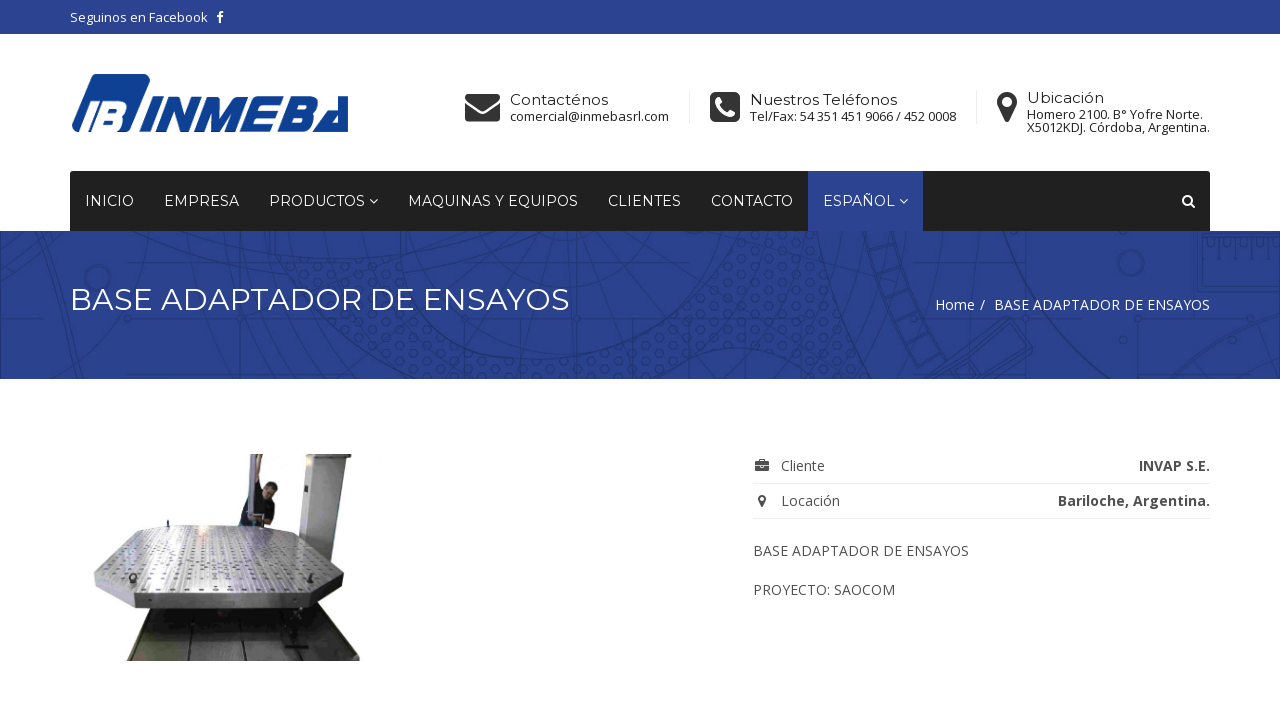

--- FILE ---
content_type: text/html; charset=UTF-8
request_url: https://inmebasrl.com/project/base-adaptador-de-ensayos/
body_size: 55292
content:
<!DOCTYPE html>
<html lang="es-AR">
<head>
    <meta charset="UTF-8">
    <meta name="viewport" content="width=device-width, initial-scale=1, maximum-scale=1, user-scalable=no">
   <title>INMEBA | Celdas Robotizadas | Dispositivos | Calibres | Moldes y Matrices | Piezas Especiales </title>
    <meta name="description" content="DISEÑO Y FABRICACIÓN DE CELDAS ROBOTIZADAS, DISPOSITIVOS DE ENSAMBLE Y SOLDADURA, CALIBRES ESPECIALES DE CONTROL, MATRICES, MOLDES Y PIEZAS ESPECIALES. Soluciones integrales para la industria automotriz, aeroespacial, ferroviaria, minera, nuclear, alimentaria y agropecuaria.">
	<meta name='robots' content='max-image-preview:large' />
	<style>img:is([sizes="auto" i], [sizes^="auto," i]) { contain-intrinsic-size: 3000px 1500px }</style>
	<link rel="alternate" href="https://inmebasrl.com/project/base-adaptador-de-ensayos/" hreflang="es" />
<link rel="alternate" href="https://inmebasrl.com/project/satellite-base-test-adapter/" hreflang="en" />
<link rel='dns-prefetch' href='//ajax.googleapis.com' />
<link rel='dns-prefetch' href='//fonts.googleapis.com' />
<script type="text/javascript">
/* <![CDATA[ */
window._wpemojiSettings = {"baseUrl":"https:\/\/s.w.org\/images\/core\/emoji\/16.0.1\/72x72\/","ext":".png","svgUrl":"https:\/\/s.w.org\/images\/core\/emoji\/16.0.1\/svg\/","svgExt":".svg","source":{"concatemoji":"https:\/\/inmebasrl.com\/wp-includes\/js\/wp-emoji-release.min.js"}};
/*! This file is auto-generated */
!function(s,n){var o,i,e;function c(e){try{var t={supportTests:e,timestamp:(new Date).valueOf()};sessionStorage.setItem(o,JSON.stringify(t))}catch(e){}}function p(e,t,n){e.clearRect(0,0,e.canvas.width,e.canvas.height),e.fillText(t,0,0);var t=new Uint32Array(e.getImageData(0,0,e.canvas.width,e.canvas.height).data),a=(e.clearRect(0,0,e.canvas.width,e.canvas.height),e.fillText(n,0,0),new Uint32Array(e.getImageData(0,0,e.canvas.width,e.canvas.height).data));return t.every(function(e,t){return e===a[t]})}function u(e,t){e.clearRect(0,0,e.canvas.width,e.canvas.height),e.fillText(t,0,0);for(var n=e.getImageData(16,16,1,1),a=0;a<n.data.length;a++)if(0!==n.data[a])return!1;return!0}function f(e,t,n,a){switch(t){case"flag":return n(e,"\ud83c\udff3\ufe0f\u200d\u26a7\ufe0f","\ud83c\udff3\ufe0f\u200b\u26a7\ufe0f")?!1:!n(e,"\ud83c\udde8\ud83c\uddf6","\ud83c\udde8\u200b\ud83c\uddf6")&&!n(e,"\ud83c\udff4\udb40\udc67\udb40\udc62\udb40\udc65\udb40\udc6e\udb40\udc67\udb40\udc7f","\ud83c\udff4\u200b\udb40\udc67\u200b\udb40\udc62\u200b\udb40\udc65\u200b\udb40\udc6e\u200b\udb40\udc67\u200b\udb40\udc7f");case"emoji":return!a(e,"\ud83e\udedf")}return!1}function g(e,t,n,a){var r="undefined"!=typeof WorkerGlobalScope&&self instanceof WorkerGlobalScope?new OffscreenCanvas(300,150):s.createElement("canvas"),o=r.getContext("2d",{willReadFrequently:!0}),i=(o.textBaseline="top",o.font="600 32px Arial",{});return e.forEach(function(e){i[e]=t(o,e,n,a)}),i}function t(e){var t=s.createElement("script");t.src=e,t.defer=!0,s.head.appendChild(t)}"undefined"!=typeof Promise&&(o="wpEmojiSettingsSupports",i=["flag","emoji"],n.supports={everything:!0,everythingExceptFlag:!0},e=new Promise(function(e){s.addEventListener("DOMContentLoaded",e,{once:!0})}),new Promise(function(t){var n=function(){try{var e=JSON.parse(sessionStorage.getItem(o));if("object"==typeof e&&"number"==typeof e.timestamp&&(new Date).valueOf()<e.timestamp+604800&&"object"==typeof e.supportTests)return e.supportTests}catch(e){}return null}();if(!n){if("undefined"!=typeof Worker&&"undefined"!=typeof OffscreenCanvas&&"undefined"!=typeof URL&&URL.createObjectURL&&"undefined"!=typeof Blob)try{var e="postMessage("+g.toString()+"("+[JSON.stringify(i),f.toString(),p.toString(),u.toString()].join(",")+"));",a=new Blob([e],{type:"text/javascript"}),r=new Worker(URL.createObjectURL(a),{name:"wpTestEmojiSupports"});return void(r.onmessage=function(e){c(n=e.data),r.terminate(),t(n)})}catch(e){}c(n=g(i,f,p,u))}t(n)}).then(function(e){for(var t in e)n.supports[t]=e[t],n.supports.everything=n.supports.everything&&n.supports[t],"flag"!==t&&(n.supports.everythingExceptFlag=n.supports.everythingExceptFlag&&n.supports[t]);n.supports.everythingExceptFlag=n.supports.everythingExceptFlag&&!n.supports.flag,n.DOMReady=!1,n.readyCallback=function(){n.DOMReady=!0}}).then(function(){return e}).then(function(){var e;n.supports.everything||(n.readyCallback(),(e=n.source||{}).concatemoji?t(e.concatemoji):e.wpemoji&&e.twemoji&&(t(e.twemoji),t(e.wpemoji)))}))}((window,document),window._wpemojiSettings);
/* ]]> */
</script>
<link rel='stylesheet' id='jquery.prettyphoto-css' href='https://inmebasrl.com/wp-content/plugins/wp-video-lightbox/css/prettyPhoto.css' type='text/css' media='all' />
<link rel='stylesheet' id='video-lightbox-css' href='https://inmebasrl.com/wp-content/plugins/wp-video-lightbox/wp-video-lightbox.css' type='text/css' media='all' />
<style id='wp-emoji-styles-inline-css' type='text/css'>

	img.wp-smiley, img.emoji {
		display: inline !important;
		border: none !important;
		box-shadow: none !important;
		height: 1em !important;
		width: 1em !important;
		margin: 0 0.07em !important;
		vertical-align: -0.1em !important;
		background: none !important;
		padding: 0 !important;
	}
</style>
<link rel='stylesheet' id='wp-block-library-css' href='https://inmebasrl.com/wp-includes/css/dist/block-library/style.min.css' type='text/css' media='all' />
<style id='classic-theme-styles-inline-css' type='text/css'>
/*! This file is auto-generated */
.wp-block-button__link{color:#fff;background-color:#32373c;border-radius:9999px;box-shadow:none;text-decoration:none;padding:calc(.667em + 2px) calc(1.333em + 2px);font-size:1.125em}.wp-block-file__button{background:#32373c;color:#fff;text-decoration:none}
</style>
<style id='global-styles-inline-css' type='text/css'>
:root{--wp--preset--aspect-ratio--square: 1;--wp--preset--aspect-ratio--4-3: 4/3;--wp--preset--aspect-ratio--3-4: 3/4;--wp--preset--aspect-ratio--3-2: 3/2;--wp--preset--aspect-ratio--2-3: 2/3;--wp--preset--aspect-ratio--16-9: 16/9;--wp--preset--aspect-ratio--9-16: 9/16;--wp--preset--color--black: #000000;--wp--preset--color--cyan-bluish-gray: #abb8c3;--wp--preset--color--white: #ffffff;--wp--preset--color--pale-pink: #f78da7;--wp--preset--color--vivid-red: #cf2e2e;--wp--preset--color--luminous-vivid-orange: #ff6900;--wp--preset--color--luminous-vivid-amber: #fcb900;--wp--preset--color--light-green-cyan: #7bdcb5;--wp--preset--color--vivid-green-cyan: #00d084;--wp--preset--color--pale-cyan-blue: #8ed1fc;--wp--preset--color--vivid-cyan-blue: #0693e3;--wp--preset--color--vivid-purple: #9b51e0;--wp--preset--gradient--vivid-cyan-blue-to-vivid-purple: linear-gradient(135deg,rgba(6,147,227,1) 0%,rgb(155,81,224) 100%);--wp--preset--gradient--light-green-cyan-to-vivid-green-cyan: linear-gradient(135deg,rgb(122,220,180) 0%,rgb(0,208,130) 100%);--wp--preset--gradient--luminous-vivid-amber-to-luminous-vivid-orange: linear-gradient(135deg,rgba(252,185,0,1) 0%,rgba(255,105,0,1) 100%);--wp--preset--gradient--luminous-vivid-orange-to-vivid-red: linear-gradient(135deg,rgba(255,105,0,1) 0%,rgb(207,46,46) 100%);--wp--preset--gradient--very-light-gray-to-cyan-bluish-gray: linear-gradient(135deg,rgb(238,238,238) 0%,rgb(169,184,195) 100%);--wp--preset--gradient--cool-to-warm-spectrum: linear-gradient(135deg,rgb(74,234,220) 0%,rgb(151,120,209) 20%,rgb(207,42,186) 40%,rgb(238,44,130) 60%,rgb(251,105,98) 80%,rgb(254,248,76) 100%);--wp--preset--gradient--blush-light-purple: linear-gradient(135deg,rgb(255,206,236) 0%,rgb(152,150,240) 100%);--wp--preset--gradient--blush-bordeaux: linear-gradient(135deg,rgb(254,205,165) 0%,rgb(254,45,45) 50%,rgb(107,0,62) 100%);--wp--preset--gradient--luminous-dusk: linear-gradient(135deg,rgb(255,203,112) 0%,rgb(199,81,192) 50%,rgb(65,88,208) 100%);--wp--preset--gradient--pale-ocean: linear-gradient(135deg,rgb(255,245,203) 0%,rgb(182,227,212) 50%,rgb(51,167,181) 100%);--wp--preset--gradient--electric-grass: linear-gradient(135deg,rgb(202,248,128) 0%,rgb(113,206,126) 100%);--wp--preset--gradient--midnight: linear-gradient(135deg,rgb(2,3,129) 0%,rgb(40,116,252) 100%);--wp--preset--font-size--small: 13px;--wp--preset--font-size--medium: 20px;--wp--preset--font-size--large: 36px;--wp--preset--font-size--x-large: 42px;--wp--preset--spacing--20: 0.44rem;--wp--preset--spacing--30: 0.67rem;--wp--preset--spacing--40: 1rem;--wp--preset--spacing--50: 1.5rem;--wp--preset--spacing--60: 2.25rem;--wp--preset--spacing--70: 3.38rem;--wp--preset--spacing--80: 5.06rem;--wp--preset--shadow--natural: 6px 6px 9px rgba(0, 0, 0, 0.2);--wp--preset--shadow--deep: 12px 12px 50px rgba(0, 0, 0, 0.4);--wp--preset--shadow--sharp: 6px 6px 0px rgba(0, 0, 0, 0.2);--wp--preset--shadow--outlined: 6px 6px 0px -3px rgba(255, 255, 255, 1), 6px 6px rgba(0, 0, 0, 1);--wp--preset--shadow--crisp: 6px 6px 0px rgba(0, 0, 0, 1);}:where(.is-layout-flex){gap: 0.5em;}:where(.is-layout-grid){gap: 0.5em;}body .is-layout-flex{display: flex;}.is-layout-flex{flex-wrap: wrap;align-items: center;}.is-layout-flex > :is(*, div){margin: 0;}body .is-layout-grid{display: grid;}.is-layout-grid > :is(*, div){margin: 0;}:where(.wp-block-columns.is-layout-flex){gap: 2em;}:where(.wp-block-columns.is-layout-grid){gap: 2em;}:where(.wp-block-post-template.is-layout-flex){gap: 1.25em;}:where(.wp-block-post-template.is-layout-grid){gap: 1.25em;}.has-black-color{color: var(--wp--preset--color--black) !important;}.has-cyan-bluish-gray-color{color: var(--wp--preset--color--cyan-bluish-gray) !important;}.has-white-color{color: var(--wp--preset--color--white) !important;}.has-pale-pink-color{color: var(--wp--preset--color--pale-pink) !important;}.has-vivid-red-color{color: var(--wp--preset--color--vivid-red) !important;}.has-luminous-vivid-orange-color{color: var(--wp--preset--color--luminous-vivid-orange) !important;}.has-luminous-vivid-amber-color{color: var(--wp--preset--color--luminous-vivid-amber) !important;}.has-light-green-cyan-color{color: var(--wp--preset--color--light-green-cyan) !important;}.has-vivid-green-cyan-color{color: var(--wp--preset--color--vivid-green-cyan) !important;}.has-pale-cyan-blue-color{color: var(--wp--preset--color--pale-cyan-blue) !important;}.has-vivid-cyan-blue-color{color: var(--wp--preset--color--vivid-cyan-blue) !important;}.has-vivid-purple-color{color: var(--wp--preset--color--vivid-purple) !important;}.has-black-background-color{background-color: var(--wp--preset--color--black) !important;}.has-cyan-bluish-gray-background-color{background-color: var(--wp--preset--color--cyan-bluish-gray) !important;}.has-white-background-color{background-color: var(--wp--preset--color--white) !important;}.has-pale-pink-background-color{background-color: var(--wp--preset--color--pale-pink) !important;}.has-vivid-red-background-color{background-color: var(--wp--preset--color--vivid-red) !important;}.has-luminous-vivid-orange-background-color{background-color: var(--wp--preset--color--luminous-vivid-orange) !important;}.has-luminous-vivid-amber-background-color{background-color: var(--wp--preset--color--luminous-vivid-amber) !important;}.has-light-green-cyan-background-color{background-color: var(--wp--preset--color--light-green-cyan) !important;}.has-vivid-green-cyan-background-color{background-color: var(--wp--preset--color--vivid-green-cyan) !important;}.has-pale-cyan-blue-background-color{background-color: var(--wp--preset--color--pale-cyan-blue) !important;}.has-vivid-cyan-blue-background-color{background-color: var(--wp--preset--color--vivid-cyan-blue) !important;}.has-vivid-purple-background-color{background-color: var(--wp--preset--color--vivid-purple) !important;}.has-black-border-color{border-color: var(--wp--preset--color--black) !important;}.has-cyan-bluish-gray-border-color{border-color: var(--wp--preset--color--cyan-bluish-gray) !important;}.has-white-border-color{border-color: var(--wp--preset--color--white) !important;}.has-pale-pink-border-color{border-color: var(--wp--preset--color--pale-pink) !important;}.has-vivid-red-border-color{border-color: var(--wp--preset--color--vivid-red) !important;}.has-luminous-vivid-orange-border-color{border-color: var(--wp--preset--color--luminous-vivid-orange) !important;}.has-luminous-vivid-amber-border-color{border-color: var(--wp--preset--color--luminous-vivid-amber) !important;}.has-light-green-cyan-border-color{border-color: var(--wp--preset--color--light-green-cyan) !important;}.has-vivid-green-cyan-border-color{border-color: var(--wp--preset--color--vivid-green-cyan) !important;}.has-pale-cyan-blue-border-color{border-color: var(--wp--preset--color--pale-cyan-blue) !important;}.has-vivid-cyan-blue-border-color{border-color: var(--wp--preset--color--vivid-cyan-blue) !important;}.has-vivid-purple-border-color{border-color: var(--wp--preset--color--vivid-purple) !important;}.has-vivid-cyan-blue-to-vivid-purple-gradient-background{background: var(--wp--preset--gradient--vivid-cyan-blue-to-vivid-purple) !important;}.has-light-green-cyan-to-vivid-green-cyan-gradient-background{background: var(--wp--preset--gradient--light-green-cyan-to-vivid-green-cyan) !important;}.has-luminous-vivid-amber-to-luminous-vivid-orange-gradient-background{background: var(--wp--preset--gradient--luminous-vivid-amber-to-luminous-vivid-orange) !important;}.has-luminous-vivid-orange-to-vivid-red-gradient-background{background: var(--wp--preset--gradient--luminous-vivid-orange-to-vivid-red) !important;}.has-very-light-gray-to-cyan-bluish-gray-gradient-background{background: var(--wp--preset--gradient--very-light-gray-to-cyan-bluish-gray) !important;}.has-cool-to-warm-spectrum-gradient-background{background: var(--wp--preset--gradient--cool-to-warm-spectrum) !important;}.has-blush-light-purple-gradient-background{background: var(--wp--preset--gradient--blush-light-purple) !important;}.has-blush-bordeaux-gradient-background{background: var(--wp--preset--gradient--blush-bordeaux) !important;}.has-luminous-dusk-gradient-background{background: var(--wp--preset--gradient--luminous-dusk) !important;}.has-pale-ocean-gradient-background{background: var(--wp--preset--gradient--pale-ocean) !important;}.has-electric-grass-gradient-background{background: var(--wp--preset--gradient--electric-grass) !important;}.has-midnight-gradient-background{background: var(--wp--preset--gradient--midnight) !important;}.has-small-font-size{font-size: var(--wp--preset--font-size--small) !important;}.has-medium-font-size{font-size: var(--wp--preset--font-size--medium) !important;}.has-large-font-size{font-size: var(--wp--preset--font-size--large) !important;}.has-x-large-font-size{font-size: var(--wp--preset--font-size--x-large) !important;}
:where(.wp-block-post-template.is-layout-flex){gap: 1.25em;}:where(.wp-block-post-template.is-layout-grid){gap: 1.25em;}
:where(.wp-block-columns.is-layout-flex){gap: 2em;}:where(.wp-block-columns.is-layout-grid){gap: 2em;}
:root :where(.wp-block-pullquote){font-size: 1.5em;line-height: 1.6;}
</style>
<link rel='stylesheet' id='redux-extendify-styles-css' href='https://inmebasrl.com/wp-content/plugins/redux-framework/redux-core/assets/css/extendify-utilities.css' type='text/css' media='all' />
<link rel='stylesheet' id='contact-form-7-css' href='https://inmebasrl.com/wp-content/plugins/contact-form-7/includes/css/styles.css' type='text/css' media='all' />
<link rel='stylesheet' id='woocommerce-layout-css' href='https://inmebasrl.com/wp-content/plugins/woocommerce/assets/css/woocommerce-layout.css' type='text/css' media='all' />
<link rel='stylesheet' id='woocommerce-smallscreen-css' href='https://inmebasrl.com/wp-content/plugins/woocommerce/assets/css/woocommerce-smallscreen.css' type='text/css' media='only screen and (max-width: 768px)' />
<link rel='stylesheet' id='woocommerce-general-css' href='https://inmebasrl.com/wp-content/plugins/woocommerce/assets/css/woocommerce.css' type='text/css' media='all' />
<style id='woocommerce-inline-inline-css' type='text/css'>
.woocommerce form .form-row .required { visibility: visible; }
</style>
<link rel='stylesheet' id='font-awesome-css' href='https://inmebasrl.com/wp-content/plugins/js_composer/assets/lib/bower/font-awesome/css/font-awesome.min.css' type='text/css' media='all' />
<link rel='stylesheet' id='ppress-frontend-css' href='https://inmebasrl.com/wp-content/plugins/wp-user-avatar/assets/css/frontend.min.css' type='text/css' media='all' />
<link rel='stylesheet' id='ppress-flatpickr-css' href='https://inmebasrl.com/wp-content/plugins/wp-user-avatar/assets/flatpickr/flatpickr.min.css' type='text/css' media='all' />
<link rel='stylesheet' id='ppress-select2-css' href='https://inmebasrl.com/wp-content/plugins/wp-user-avatar/assets/select2/select2.min.css' type='text/css' media='all' />
<link rel='stylesheet' id='bootstrap-css' href='https://inmebasrl.com/wp-content/themes/industry/css/bootstrap.min.css' type='text/css' media='all' />
<link rel='stylesheet' id='flaticon-css' href='https://inmebasrl.com/wp-content/themes/industry/css/flaticon.css' type='text/css' media='all' />
<link rel='stylesheet' id='industry-woocommerce-css' href='https://inmebasrl.com/wp-content/themes/industry/css/ind-woocommerce.css' type='text/css' media='all' />
<link rel='stylesheet' id='industry-vc-css' href='https://inmebasrl.com/wp-content/themes/industry/css/vc.css' type='text/css' media='all' />
<link rel='stylesheet' id='industry-title-font-css' href='//fonts.googleapis.com/css?family=Montserrat%3A400%2C300%2C600%2C700%26subset%3Dall' type='text/css' media='all' />
<link rel='stylesheet' id='industry-text-font-css' href='//fonts.googleapis.com/css?family=Open+Sans%3A400%2C300%2C600%2C700%26subset%3Dall' type='text/css' media='all' />
<link rel='stylesheet' id='owl-carousel-css' href='https://inmebasrl.com/wp-content/themes/industry/css/owl.carousel.css' type='text/css' media='all' />
<link rel='stylesheet' id='owl-theme-css' href='https://inmebasrl.com/wp-content/themes/industry/css/owl.theme.css' type='text/css' media='all' />
<link rel='stylesheet' id='magnific-popup-css' href='https://inmebasrl.com/wp-content/themes/industry/css/magnific-popup.css' type='text/css' media='all' />
<link rel='stylesheet' id='parent-style-css' href='https://inmebasrl.com/wp-content/themes/industry/style.css' type='text/css' media='all' />
<link rel='stylesheet' id='dashicons-css' href='https://inmebasrl.com/wp-includes/css/dashicons.min.css' type='text/css' media='all' />
<link rel='stylesheet' id='industry-style-css' href='https://inmebasrl.com/wp-content/themes/industry-child/style.css' type='text/css' media='all' />
<style id='industry-style-inline-css' type='text/css'>
a:hover, a:focus, a:active,a.grey:hover,.ind-slide-caption h2,.ind-slide-caption a,.blog-title:hover h5,.breadcrumb a:hover,.fixed-responsive-nav #navigation .nav.navbar-nav li.open > a,.fixed-responsive-nav #navigation .nav.navbar-nav > li > a:hover,.fixed-responsive-nav #navigation .nav.navbar-nav > li > a:focus ,.fixed-responsive-nav #navigation .nav.navbar-nav > li > a:active,.fixed-responsive-nav #navigation .nav.navbar-nav > li.current > a,.fixed-responsive-nav #navigation .navbar-nav > li.current-menu-parent > a, .fixed-responsive-nav #navigation .navbar-nav > li.current-menu-ancestor > a, .fixed-responsive-nav #navigation .navbar-nav > li.current-menu-item  > a,#navigation .nav.navbar-nav .dropdown-menu li.open > a,#navigation .nav.navbar-nav .dropdown-menu li > a:hover,#navigation .nav.navbar-nav .dropdown-menu  li > a:focus ,#navigation .nav.navbar-nav .dropdown-menu  li > a:active,#navigation .nav.navbar-nav .dropdown-menu  li.current > a,#navigation .navbar-nav .dropdown-menu  li.current-menu-parent > a, #navigation .navbar-nav .dropdown-menu  li.current-menu-ancestor > a, #navigation .navbar-nav .dropdown-menu  li.current-menu-item  > a,.widget_nav_menu .current-menu-item a,.fake-thumb-holder .post-format,.comment-reply-link:hover,.service .service-icon-2,.testimonial-item .grade,.project-filters .active,.team-member .social a.woocommerce ul.products li.product h3:hover,.woocommerce a.button:hover, .woocommerce button.button:hover, .woocommerce input.button:hover,.woocommerce .star-rating span,.woocommerce p.stars a{color: #2b4390;}#media only screen and(max-width: 769px){.navbar-default .navbar-nav .open .dropdown-menu > li > a:hover, .navbar-default .navbar-nav .open .dropdown-menu > li > a:focus,.navbar-default .navbar-nav .open .dropdown-menu > li > a:active.navbar-default .navbar-nav .open .dropdown-menu > li.current > a,.navbar-default .navbar-nav .open .dropdown-menu > li.current-menu-ancestor > a,.navbar-default .navbar-nav .open .dropdown-menu > li.current-menu-item > a,.navbar-default .navbar-nav .open .dropdown-menu > li.current-menu-parent > a{color: #2b4390;}}.ind-slide-caption a:hover,.tagcloud a, .btn, a.btn, a.btn:active, a.btn.active,.ind-cta a.btn:hover,#navigation .nav.navbar-nav li.open > a,#navigation .nav.navbar-nav > li > a:hover,#navigation .nav.navbar-nav > li > a:focus ,#navigation .nav.navbar-nav > li > a:active,#navigation .nav.navbar-nav > li.current > a,#navigation .navbar-nav > li.current-menu-parent > a, #navigation .navbar-nav > li.current-menu-ancestor > a, #navigation .navbar-nav > li.current-menu-item  > a,.sticky-wrap,.widget_widget_file_download  i,.widget_widget_file_download a:hover,.testimonial-item.active,.woocommerce #respond input#submit.alt.disabled, .woocommerce #respond input#submit.alt.disabled:hover, .woocommerce #respond input#submit.alt:disabled, .woocommerce #respond input#submit.alt:disabled:hover, .woocommerce #respond input#submit.alt[disabled]:disabled, .woocommerce #respond input#submit.alt[disabled]:disabled:hover, .woocommerce a.button.alt.disabled, .woocommerce a.button.alt.disabled:hover, .woocommerce a.button.alt:disabled, .woocommerce a.button.alt:disabled:hover, .woocommerce a.button.alt[disabled]:disabled, .woocommerce a.button.alt[disabled]:disabled:hover, .woocommerce button.button.alt.disabled, .woocommerce button.button.alt.disabled:hover, .woocommerce button.button.alt:disabled, .woocommerce button.button.alt:disabled:hover, .woocommerce button.button.alt[disabled]:disabled, .woocommerce button.button.alt[disabled]:disabled:hover, .woocommerce input.button.alt.disabled, .woocommerce input.button.alt.disabled:hover, .woocommerce input.button.alt:disabled, .woocommerce input.button.alt:disabled:hover, .woocommerce input.button.alt[disabled]:disabled, .woocommerce input.button.alt[disabled]:disabled:hover,.woocommerce #respond input#submit,.woocommerce #respond input#submit.alt, .woocommerce a.button.alt, .woocommerce button.button.alt, .woocommerce input.button.alt{background: #2b4390;color: #202020;}.footer_widget_section .widget a:not(.btn):hover{background: transparent;}.btn.btn-inv:hover, .btn.btn-inv:focus, .btn.btn-inv:active,.woocommerce-cart .wc-proceed-to-checkout a.checkout-button:hover,.woocommerce .widget_price_filter .ui-slider .ui-slider-range,.woocommerce .widget_price_filter .ui-slider .ui-slider-handle,.woocommerce nav.woocommerce-pagination ul li a, .woocommerce nav.woocommerce-pagination ul li span{background-color: #2b4390;color: #202020;}.ind-slide-caption a,input.form-control, .form-control, .form-control:focus, .form-control:active, .form-control:focus:active, #commentform input:not(#submit), #commentform textarea,.widget_widget_file_download  a,.widget_categories li:hover span,.widget_product_categories li:hover span,.widget_layered_nav li:hover span,.widget_archive li:hover span,.widget-title,.ind-title-wrap h1,.ind-title-wrap h2,.ind-title-wrap h3,.ind-title-wrap h4,.ind-title-wrap h5,.ind-title-wrap h6,.clients.owl-carousel .client:hover,.woocommerce div.product .woocommerce-tabs ul.tabs li.active,.woocommerce-billing-fields h3,.woocommerce-order-received h2,.woocommerce-order-received h3,.woocommerce-account h2,.woocommerce-account h3,.checkout.woocommerce-checkout h3,#ship-to-different-address,.related.products h2,.cart_totals h2,.upsells.products h2{border-color: #2b4390;}.page-title h1,.page-title h1 a,.woocommerce .woocommerce-breadcrumb,.woocommerce .woocommerce-breadcrumb a,.breadcrumb,ul.breadcrumb a,.breadcrumb > li + li:before {color: #ffffff;}.header-font,h1, h2, h3, h4, h5, h6,.ind-slide-caption a,.tagcloud a, .btn, a.btn, a.btn:active, a.btn.active,.nav.navbar-nav li a{font-family: "Montserrat", sans-serif;}body{font-family: "Open Sans", sans-serif;}.top-bar{background: #2b4390;}.top-bar,.top-bar a{color: #ffffff;}.copyrights{background: #202020;color: #808080;}body .vc_tta .vc_active .vc_tta-controls-icon.vc_tta-controls-icon-plus,body .vc_toggle.vc_toggle_active .vc_toggle_icon:before{border-color: #2b4390!important;}body .vc_tta-tabs.vc_tta-tabs-position-top:not([class*="vc_tta-gap"]):not(.vc_tta-o-no-fill) .vc_tta-tab.vc_active > a:after,body .vc_tta-tabs.vc_tta-tabs-position-bottom:not([class*="vc_tta-gap"]):not(.vc_tta-o-no-fill) .vc_tta-tab.vc_active > a:after,body .vc_tta-tabs.vc_tta-tabs-position-left:not([class*="vc_tta-gap"]):not(.vc_tta-o-no-fill) .vc_tta-tab.vc_active > a:after,body .vc_tta-tabs.vc_tta-tabs-position-right:not([class*="vc_tta-gap"]):not(.vc_tta-o-no-fill) .vc_tta-tab.vc_active > a:after,body .vc_tta-color-grey.vc_tta-style-classic \.vc_tta-tab.vc_active > a:after,body .vc_tta .vc_active .vc_tta-controls-icon.vc_tta-controls-icon-plus,body .flex-control-paging li a.flex-active,body .theme-default .nivo-controlNav a.active,body .vc_images_carousel .vc_carousel-indicators .vc_active,body .vc_images_carousel.vc_carousel_vertical .vc_carousel-indicators li.vc_active,body .vc_pagination-color-grey.vc_pagination-style-outline .vc_active .vc_pagination-trigger,body .vc_pagination-color-grey.vc_pagination-style-flat .vc_active .vc_pagination-trigger,body .vc_toggle.vc_toggle_active .vc_toggle_icon:before{background: #2b4390!important;color: #202020!important;}@media only screen and (max-width: 767px){.vc_active .vc_tta-panel-title:before{background: #2b4390;border-color: #2b4390;color: #202020;}}@media only screen and (min-width: 769px){.nav-paste{margin-top: 1.5px;}}header{background-color: #ffffff;}header .header-boxes i{color: #343434;}header .header-boxes h5{color: #202020;}header .header-boxes p{color: #202020;}
</style>
<script type="text/javascript" src="http://ajax.googleapis.com/ajax/libs/jquery/1.11.1/jquery.min.js" id="jquery-js"></script>
<script type="text/javascript" src="https://inmebasrl.com/wp-content/plugins/wp-video-lightbox/js/jquery.prettyPhoto.js" id="jquery.prettyphoto-js"></script>
<script type="text/javascript" id="video-lightbox-js-extra">
/* <![CDATA[ */
var vlpp_vars = {"prettyPhoto_rel":"wp-video-lightbox","animation_speed":"fast","slideshow":"5000","autoplay_slideshow":"false","opacity":"0.80","show_title":"true","allow_resize":"true","allow_expand":"true","default_width":"640","default_height":"480","counter_separator_label":"\/","theme":"pp_default","horizontal_padding":"20","hideflash":"false","wmode":"opaque","autoplay":"false","modal":"false","deeplinking":"false","overlay_gallery":"true","overlay_gallery_max":"30","keyboard_shortcuts":"true","ie6_fallback":"true"};
/* ]]> */
</script>
<script type="text/javascript" src="https://inmebasrl.com/wp-content/plugins/wp-video-lightbox/js/video-lightbox.js" id="video-lightbox-js"></script>
<script type="text/javascript" src="https://inmebasrl.com/wp-content/plugins/alligator-popup/js/popup.js" id="popup-js"></script>
<script type="text/javascript" src="https://inmebasrl.com/wp-content/plugins/woocommerce/assets/js/jquery-blockui/jquery.blockUI.min.js" id="jquery-blockui-js" data-wp-strategy="defer"></script>
<script type="text/javascript" id="wc-add-to-cart-js-extra">
/* <![CDATA[ */
var wc_add_to_cart_params = {"ajax_url":"\/wp-admin\/admin-ajax.php","wc_ajax_url":"\/?wc-ajax=%%endpoint%%","i18n_view_cart":"Ver carrito","cart_url":"https:\/\/inmebasrl.com","is_cart":"","cart_redirect_after_add":"no"};
/* ]]> */
</script>
<script type="text/javascript" src="https://inmebasrl.com/wp-content/plugins/woocommerce/assets/js/frontend/add-to-cart.min.js" id="wc-add-to-cart-js" data-wp-strategy="defer"></script>
<script type="text/javascript" src="https://inmebasrl.com/wp-content/plugins/woocommerce/assets/js/js-cookie/js.cookie.min.js" id="js-cookie-js" defer="defer" data-wp-strategy="defer"></script>
<script type="text/javascript" id="woocommerce-js-extra">
/* <![CDATA[ */
var woocommerce_params = {"ajax_url":"\/wp-admin\/admin-ajax.php","wc_ajax_url":"\/?wc-ajax=%%endpoint%%"};
/* ]]> */
</script>
<script type="text/javascript" src="https://inmebasrl.com/wp-content/plugins/woocommerce/assets/js/frontend/woocommerce.min.js" id="woocommerce-js" defer="defer" data-wp-strategy="defer"></script>
<script type="text/javascript" src="https://inmebasrl.com/wp-content/plugins/wp-user-avatar/assets/flatpickr/flatpickr.min.js" id="ppress-flatpickr-js"></script>
<script type="text/javascript" src="https://inmebasrl.com/wp-content/plugins/wp-user-avatar/assets/select2/select2.min.js" id="ppress-select2-js"></script>
<script type="text/javascript" src="https://inmebasrl.com/wp-content/plugins/js_composer/assets/js/vendors/woocommerce-add-to-cart.js" id="vc_woocommerce-add-to-cart-js-js"></script>
<link rel="https://api.w.org/" href="https://inmebasrl.com/wp-json/" /><link rel="alternate" title="oEmbed (JSON)" type="application/json+oembed" href="https://inmebasrl.com/wp-json/oembed/1.0/embed?url=https%3A%2F%2Finmebasrl.com%2Fproject%2Fbase-adaptador-de-ensayos%2F" />
<link rel="alternate" title="oEmbed (XML)" type="text/xml+oembed" href="https://inmebasrl.com/wp-json/oembed/1.0/embed?url=https%3A%2F%2Finmebasrl.com%2Fproject%2Fbase-adaptador-de-ensayos%2F&#038;format=xml" />
<meta name="generator" content="Redux 4.4.11" /><script>
            WP_VIDEO_LIGHTBOX_VERSION="1.9.10";
            WP_VID_LIGHTBOX_URL="https://inmebasrl.com/wp-content/plugins/wp-video-lightbox";
                        function wpvl_paramReplace(name, string, value) {
                // Find the param with regex
                // Grab the first character in the returned string (should be ? or &)
                // Replace our href string with our new value, passing on the name and delimeter

                var re = new RegExp("[\?&]" + name + "=([^&#]*)");
                var matches = re.exec(string);
                var newString;

                if (matches === null) {
                    // if there are no params, append the parameter
                    newString = string + '?' + name + '=' + value;
                } else {
                    var delimeter = matches[0].charAt(0);
                    newString = string.replace(re, delimeter + name + "=" + value);
                }
                return newString;
            }
            </script><script type="text/javascript">var ajaxurl = 'https://inmebasrl.com/wp-admin/admin-ajax.php';</script>	<noscript><style>.woocommerce-product-gallery{ opacity: 1 !important; }</style></noscript>
	<style type="text/css">.recentcomments a{display:inline !important;padding:0 !important;margin:0 !important;}</style><meta name="generator" content="Powered by Visual Composer - drag and drop page builder for WordPress."/>
<!--[if lte IE 9]><link rel="stylesheet" type="text/css" href="https://inmebasrl.com/wp-content/plugins/js_composer/assets/css/vc_lte_ie9.min.css" media="screen"><![endif]--><!--[if IE  8]><link rel="stylesheet" type="text/css" href="https://inmebasrl.com/wp-content/plugins/js_composer/assets/css/vc-ie8.min.css" media="screen"><![endif]--><link rel="icon" href="https://inmebasrl.com/wp-content/uploads/2016/07/icon-80x80.png" sizes="32x32" />
<link rel="icon" href="https://inmebasrl.com/wp-content/uploads/2016/07/icon.png" sizes="192x192" />
<link rel="apple-touch-icon" href="https://inmebasrl.com/wp-content/uploads/2016/07/icon.png" />
<meta name="msapplication-TileImage" content="https://inmebasrl.com/wp-content/uploads/2016/07/icon.png" />
<noscript><style type="text/css"> .wpb_animate_when_almost_visible { opacity: 1; }</style></noscript>       
 <!--Google Analytic --> 
<script>
  (function(i,s,o,g,r,a,m){i['GoogleAnalyticsObject']=r;i[r]=i[r]||function(){
  (i[r].q=i[r].q||[]).push(arguments)},i[r].l=1*new Date();a=s.createElement(o),
  m=s.getElementsByTagName(o)[0];a.async=1;a.src=g;m.parentNode.insertBefore(a,m)
  })(window,document,'script','https://www.google-analytics.com/analytics.js','ga');

  ga('create', 'UA-67501012-22', 'auto');
  ga('send', 'pageview');

</script>

</head>
<body class="wp-singular project-template-default single single-project postid-851 wp-theme-industry wp-child-theme-industry-child theme-industry woocommerce-no-js wpb-js-composer js-comp-ver-4.12 vc_responsive">
<div class="top-bar">
	<div class="container">
		<div class="clearfix">
			<div class="pull-left">
				Seguinos en Facebook									<a href="http://www.facebook.com/inmebasrl" target="_blank">
						<i class="fa fa-facebook"></i>
					</a>
																			</div>
			<div class="pull-right">
				
				
			</div>
		</div>
	</div>
</div>

<header>
	<div class="container">
		<div class="header-top">
			<div class="flex-right">
				<div class="logo">
	<a href="https://inmebasrl.com/">
					<img src="https://inmebasrl.com/wp-content/uploads/2016/08/logo-inmeba_small-1.png" alt="" width="280" height="63"/>
			</a>
</div>			</div>
			<div class="flex-right">
				<button class="navbar-toggle button-white menu" data-toggle="collapse" data-target=".navbar-collapse">
					<span class="sr-only">Toggle navigation</span>
					<i class="fa fa-bars"></i>
				</button>
				<div class="hide-small header-margin-top">
					<ul class="list_unstyled list-inline header-boxes no-margin clearfix">
			<li>
			<i class="fa fa-envelope"></i>
			<div class="icon-details">
      <!--Este codico fue modificado para permitir traducción en polylang
       <h5>AJUSTES > IDIOMA > TRADUCCIONES DE CADENA para editar este texto</h5>
      Este codico fue modificado para permitir traducción en polylang-->
				<h5>Contacténos</h5>
				<p><a href="mailto:comercial@inmebasrl.com?Subject=Contacto%20Web">comercial@inmebasrl.com</a></p>
			</div>
			<div class="clearfix"></div>
		</li>
	   
			
    <li>
			<i class="fa fa-phone-square"></i>
			<div class="icon-details">
      <!--<h5>AJUSTES > IDIOMA > TRADUCCIONES DE CADENA para editar este texto</h5> -->
      	<h5>Nuestros Teléfonos</h5>
    <p>Tel/Fax: 54 351 451 9066 / 452 0008</p>
			</div>
			<div class="clearfix"></div>
		</li>
		  
 
		
    <a href="https://www.google.com.ar/maps/place/Inmeba+SRL/@-31.3846043,-64.1384231,18z/data=!4m13!1m7!3m6!1s0x943297f28a27fcdb:0x5d78973849ce3aff!2sHomero+2100,+X5012KDL+C%C3%B3rdoba!3b1!8m2!3d-31.3835049!4d-64.1371055!3m4!1s0x943297f26854da9f:0x2bcdd0a13ddd7bef!8m2!3d-31.3844804!4d-64.1373884 v" class="popup" data-height="600" data-width="1000" data-scrollbars="1" alt="my link text"><li>
			<i class="fa fa-map-marker"></i>
			<div class="icon-details">
				<!--<h5>AJUSTES > IDIOMA > TRADUCCIONES DE CADENA para editar este texto</h5>-->
        <h5>Ubicación</h5>
				<p>Homero 2100. B° Yofre Norte.<br> X5012KDJ. Córdoba, Argentina.</p>
			</div>  
			<div class="clearfix"></div>
		</li> </a> 
	</ul>				</div>
			</div>
		</div>
		<div class="nav-copy">
			<div id="navigation" class="clearfix">
	<div class="navbar navbar-default" role="navigation">
		<div class="collapse navbar-collapse">
			<ul class="nav navbar-nav">
				<li id="menu-item-451" class="menu-item menu-item-type-post_type menu-item-object-page menu-item-home menu-item-451"><a title="Inicio" href="https://inmebasrl.com/">Inicio</a></li>
<li id="menu-item-487" class="menu-item menu-item-type-post_type menu-item-object-page menu-item-487"><a title="Empresa" href="https://inmebasrl.com/empresa/">Empresa</a></li>
<li id="menu-item-488" class="menu-item menu-item-type-post_type menu-item-object-page menu-item-has-children menu-item-488 dropdown"><a title="Productos" href="https://inmebasrl.com/productos/" data-toggle="dropdown" class="dropdown-toggle" data-hover="dropdown" aria-haspopup="true">Productos <i class="fa fa-angle-down"></i></a>
<ul role="menu" class=" dropdown-menu">
	<li id="menu-item-663" class="menu-item menu-item-type-post_type menu-item-object-page menu-item-663"><a title="Celdas Robotizadas" href="https://inmebasrl.com/productos/celdas-robotizadas/">Celdas Robotizadas</a></li>
	<li id="menu-item-662" class="menu-item menu-item-type-post_type menu-item-object-page menu-item-662"><a title="Dispositivos de Ensamble y Soldadura" href="https://inmebasrl.com/productos/dispositivos-de-ensamble-y-soldadura/">Dispositivos de Ensamble y Soldadura</a></li>
	<li id="menu-item-664" class="menu-item menu-item-type-post_type menu-item-object-page menu-item-664"><a title="Calibres especiales de Control" href="https://inmebasrl.com/productos/calibres-especiales-de-control/">Calibres especiales de Control</a></li>
	<li id="menu-item-661" class="menu-item menu-item-type-post_type menu-item-object-page menu-item-661"><a title="Dispositivos para la colocación de partes móviles" href="https://inmebasrl.com/productos/dispositivos-para-la-colocacion-de-partes-moviles/">Dispositivos para la colocación de partes móviles</a></li>
	<li id="menu-item-660" class="menu-item menu-item-type-post_type menu-item-object-page menu-item-660"><a title="Moldes y Matrices" href="https://inmebasrl.com/productos/moldes-y-matrices/">Moldes y Matrices</a></li>
	<li id="menu-item-659" class="menu-item menu-item-type-post_type menu-item-object-page menu-item-659"><a title="Piezas Especiales Mecanizadas" href="https://inmebasrl.com/productos/piezas-especiales-mecanizadas/">Piezas Especiales Mecanizadas</a></li>
	<li id="menu-item-665" class="menu-item menu-item-type-post_type menu-item-object-page menu-item-665"><a title="Aeropartes y aplicaciones para la Industria Aeronáutica, Espacial y Nuclear" href="https://inmebasrl.com/productos/aeropartes/">Aeropartes y aplicaciones para la Industria Aeronáutica, Espacial y Nuclear</a></li>
</ul>
</li>
<li id="menu-item-489" class="menu-item menu-item-type-post_type menu-item-object-page menu-item-489"><a title="Maquinas y equipos" href="https://inmebasrl.com/maquinas-y-equipos/">Maquinas y equipos</a></li>
<li id="menu-item-490" class="menu-item menu-item-type-custom menu-item-object-custom menu-item-home menu-item-490"><a title="Clientes" href="https://inmebasrl.com//#clientes">Clientes</a></li>
<li id="menu-item-1019" class="menu-item menu-item-type-post_type menu-item-object-page menu-item-1019"><a title="Contacto" href="https://inmebasrl.com/contacto2/">Contacto</a></li>
<li id="menu-item-1068" class="pll-parent-menu-item menu-item menu-item-type-custom menu-item-object-custom current-menu-parent menu-item-has-children menu-item-1068 dropdown"><a title="Español" href="#pll_switcher" data-toggle="dropdown" class="dropdown-toggle" data-hover="dropdown" aria-haspopup="true">Español <i class="fa fa-angle-down"></i></a>
<ul role="menu" class=" dropdown-menu">
	<li id="menu-item-1068-es" class="lang-item lang-item-117 lang-item-es current-lang lang-item-first menu-item menu-item-type-custom menu-item-object-custom menu-item-1068-es"><a title="Español" href="https://inmebasrl.com/project/base-adaptador-de-ensayos/" hreflang="es-AR" lang="es-AR">Español</a></li>
	<li id="menu-item-1068-en" class="lang-item lang-item-153 lang-item-en menu-item menu-item-type-custom menu-item-object-custom menu-item-1068-en"><a title="English" href="https://inmebasrl.com/project/satellite-base-test-adapter/" hreflang="en-US" lang="en-US">English</a></li>
</ul>
</li>
				<li class="search-nav">
					<a href="javascript:;" class="search-trigger">
						<i class="fa fa-search"></i>
					</a>
				</li>
			</ul>
		</div>
	</div>
</div>
		</div>
		<div class="show-small">
			<ul class="list_unstyled list-inline header-boxes no-margin clearfix">
			<li>
			<i class="fa fa-envelope"></i>
			<div class="icon-details">
      <!--Este codico fue modificado para permitir traducción en polylang
       <h5>AJUSTES > IDIOMA > TRADUCCIONES DE CADENA para editar este texto</h5>
      Este codico fue modificado para permitir traducción en polylang-->
				<h5>Contacténos</h5>
				<p><a href="mailto:comercial@inmebasrl.com?Subject=Contacto%20Web">comercial@inmebasrl.com</a></p>
			</div>
			<div class="clearfix"></div>
		</li>
	   
			
    <li>
			<i class="fa fa-phone-square"></i>
			<div class="icon-details">
      <!--<h5>AJUSTES > IDIOMA > TRADUCCIONES DE CADENA para editar este texto</h5> -->
      	<h5>Nuestros Teléfonos</h5>
    <p>Tel/Fax: 54 351 451 9066 / 452 0008</p>
			</div>
			<div class="clearfix"></div>
		</li>
		  
 
		
    <a href="https://www.google.com.ar/maps/place/Inmeba+SRL/@-31.3846043,-64.1384231,18z/data=!4m13!1m7!3m6!1s0x943297f28a27fcdb:0x5d78973849ce3aff!2sHomero+2100,+X5012KDL+C%C3%B3rdoba!3b1!8m2!3d-31.3835049!4d-64.1371055!3m4!1s0x943297f26854da9f:0x2bcdd0a13ddd7bef!8m2!3d-31.3844804!4d-64.1373884 v" class="popup" data-height="600" data-width="1000" data-scrollbars="1" alt="my link text"><li>
			<i class="fa fa-map-marker"></i>
			<div class="icon-details">
				<!--<h5>AJUSTES > IDIOMA > TRADUCCIONES DE CADENA para editar este texto</h5>-->
        <h5>Ubicación</h5>
				<p>Homero 2100. B° Yofre Norte.<br> X5012KDJ. Córdoba, Argentina.</p>
			</div>  
			<div class="clearfix"></div>
		</li> </a> 
	</ul>		</div>		
	</div>
</header>
<div class="search-bar">
	<div class="container">
		<form method="get" action="https://inmebasrl.com/">
			<input type="text" name="s" value="" placeholder="Type search term and hit enter...">
		</form>
	</div>
</div>
<div class="fixed-responsive-nav animation">
	<div class="container clearfix">
		<div class="pull-left">
			<div class="logo">
	<a href="https://inmebasrl.com/">
					<img src="https://inmebasrl.com/wp-content/uploads/2016/08/logo-inmeba_small-1.png" alt="" width="280" height="63"/>
			</a>
</div>		</div>
		<div class="pull-right nav-paste">
		</div>
	</div>
</div>
			<section class="page-title" style="background-image: url(https://inmebasrl.com/wp-content/uploads/2016/02/cta-bg-2.jpg)">
			<div class="container">
				<div class="clearfix">
					<div class="pull-left">
						<h1>
							BASE ADAPTADOR DE ENSAYOS						</h1>
					</div>
					<div class="pull-right">
						<ul class="breadcrumb"><li><a 
href="https://inmebasrl.com/">Home</a>
</li><li>BASE ADAPTADOR DE ENSAYOS</li></ul>					</div>
				</div>
			</div>
		</section>
	<div class="container">
	<div class="row">
		<div class="col-sm-7">
			<div class="row">
							<div class="col-sm-6">
				<a href="https://inmebasrl.com/wp-content/uploads/2016/10/aero4.jpg" class="gallery-project project-image">
					<img width="653" height="435" src="https://inmebasrl.com/wp-content/uploads/2016/10/aero4-653x435.jpg" class="attachment-industry-col-7 size-industry-col-7 wp-post-image" alt="" decoding="async" fetchpriority="high" srcset="https://inmebasrl.com/wp-content/uploads/2016/10/aero4-653x435.jpg 653w, https://inmebasrl.com/wp-content/uploads/2016/10/aero4-600x400.jpg 600w, https://inmebasrl.com/wp-content/uploads/2016/10/aero4-300x200.jpg 300w, https://inmebasrl.com/wp-content/uploads/2016/10/aero4-768x512.jpg 768w, https://inmebasrl.com/wp-content/uploads/2016/10/aero4-409x272.jpg 409w, https://inmebasrl.com/wp-content/uploads/2016/10/aero4-555x370.jpg 555w, https://inmebasrl.com/wp-content/uploads/2016/10/aero4-471x314.jpg 471w, https://inmebasrl.com/wp-content/uploads/2016/10/aero4.jpg 800w" sizes="(max-width: 653px) 100vw, 653px" />									</a>
				</div>
								
			</div>
		</div>
		<div class="col-sm-5">
							<ul class="list-unstyled project-details">
					<li><span><i class="fa fa-fw fa-briefcase"></i></span>Cliente<strong> INVAP S.E. </strong></li><li><span><i class="fa fa-fw fa-map-marker"></i></span>Locación<strong>Bariloche, Argentina.</strong></li>				</ul>
							<div class="clearfix">
				<p>BASE ADAPTADOR DE ENSAYOS</p>
<p>PROYECTO: SAOCOM</p>
			</div>
		</div>
	</div>
</div>
<a href="javascript:;" class="to_top btn">
	<span class="fa fa-angle-up"></span>
</a>

<div class="end-page-margin"></div>


	<section class="footer_widget_section">
		<div class="container">
			<div class="row">
				<div class="col-md-4">
					<div class="widget-odd widget-last widget-first widget-1 widget clearfix widget_text" ><div class="widget-title-wrap"><h5 class="widget-title">Acerca de Nosotros</h5></div>			<div class="textwidget"><p><img src="https://inmebasrl.com/wp-content/uploads/2016/06/logo-inmeba_negativo-small.png" alt="" width="150"></p>
<p>DISEÑO Y FABRICACIÓN DE CELDAS ROBOTIZADAS, DISPOSITIVOS, CALIBRES ESPECIALES DE CONTROL, MATRICES, MOLDES Y PIEZAS ESPECIALES.</p>
<p>Soluciones integrales para la industria automotriz, aeroespacial, ferroviaria, minera, nuclear, alimentaria y agropecuaria.</p>
</div>
		</div>				</div>
				<div class="col-md-4">
					<div class="widget-odd widget-last widget-first widget-1 widget clearfix widget_nav_menu" ><div class="widget-title-wrap"><h5 class="widget-title">Accesos Destacados</h5></div><div class="menu-bottom-nav-container"><ul id="menu-bottom-nav" class="menu"><li id="menu-item-756" class="menu-item menu-item-type-post_type menu-item-object-page menu-item-756"><a href="https://inmebasrl.com/productos/celdas-robotizadas/">Celdas Robotizadas</a></li>
<li id="menu-item-757" class="menu-item menu-item-type-post_type menu-item-object-page menu-item-757"><a href="https://inmebasrl.com/productos/dispositivos-de-ensamble-y-soldadura/">Dispositivos de Ensamble y Soldadura</a></li>
<li id="menu-item-761" class="menu-item menu-item-type-post_type menu-item-object-page menu-item-761"><a href="https://inmebasrl.com/productos/calibres-especiales-de-control/">Calibres especiales de Control</a></li>
<li id="menu-item-760" class="menu-item menu-item-type-post_type menu-item-object-page menu-item-760"><a href="https://inmebasrl.com/productos/dispositivos-para-la-colocacion-de-partes-moviles/">Dispositivos para la colocación de partes móviles</a></li>
<li id="menu-item-759" class="menu-item menu-item-type-post_type menu-item-object-page menu-item-759"><a href="https://inmebasrl.com/productos/moldes-y-matrices/">Moldes y Matrices</a></li>
<li id="menu-item-758" class="menu-item menu-item-type-post_type menu-item-object-page menu-item-758"><a href="https://inmebasrl.com/productos/piezas-especiales-mecanizadas/">Piezas Especiales Mecanizadas</a></li>
<li id="menu-item-762" class="menu-item menu-item-type-post_type menu-item-object-page menu-item-762"><a href="https://inmebasrl.com/productos/aeropartes/">Aeropartes y aplicaciones para la Industria Aeronáutica, Espacial y Nuclear</a></li>
</ul></div></div>				</div>
				<div class="col-md-4">
					<div class="widget-odd widget-first widget-1 widget clearfix widget_text" ><div class="widget-title-wrap"><h5 class="widget-title">Contáctenos</h5></div>			<div class="textwidget"><p>Homero 2100. B° Yofre Norte. X5012KDJ.<br />
Córdoba, Argentina.<br />
Tel/Fax: 54 351 451 9066 / 452 0008<br />
Email: <a href="mailto:comercial@inmebasrl.com">comercial@inmebasrl.com</a><br />
<a href="http://www.facebook.com/inmebasrl" target="_blank"> www.facebook.com/inmebasrl</a></p>
</div>
		</div><div class="widget-even widget-last widget-2 widget clearfix widget_widget_image_banner" ><div class="widget-content"><a href="https://inmebasrl.com/wp-content/uploads/2019/11/ISO_9001-ESP-268349-2018-AQ-ARG-RvA-3-20250708.pdf"target="_blank"><img width="252" height="108" src="https://inmebasrl.com/wp-content/uploads/2019/11/DNV_LOGO-e1752166290627.png" class="attachment-full size-full" alt="" decoding="async" /></a></div></div>				</div>				
			</div>
		</div>
	</section>
	
	<section class="copyrights">
		<div class="container">
			<div class="text-center">
				<!--AJUSTES &gt; IDIOMA &gt; TRADUCCIONES DE CADENA para editar este texto-->
        INMEBA S.R.L. - Todos los derechos Reservados - <a href="https://inmebasrl.com/webmail" target="_blank">Acceso a WEBMAIL</a> - <a href="https://inmebasrl.com/ftp_inmeba/" target="_blank">Acceso a FTP</a> - Desarrollo <a href="http://lutvia.com" target="_blank">LUTVIA</a>			</div>
		</div>
	</section>


<div class="modal fade qw-product">
  	<div class="modal-dialog">
   		<div class="modal-content">
    		<div class="modal-body">
      			<button type="button" class="close" data-dismiss="modal" aria-label="Close"><span aria-hidden="true">&times;</span></button>
        		<div class="woocommerce">
        			<div class="product">
        				<div class="single-product-content">
			        		<div class="qw-content row">
		        			</div>
		        		</div>
		        	</div>
		        </div>
      		</div>
    	</div>
  	</div>
</div>

<script type="speculationrules">
{"prefetch":[{"source":"document","where":{"and":[{"href_matches":"\/*"},{"not":{"href_matches":["\/wp-*.php","\/wp-admin\/*","\/wp-content\/uploads\/*","\/wp-content\/*","\/wp-content\/plugins\/*","\/wp-content\/themes\/industry-child\/*","\/wp-content\/themes\/industry\/*","\/*\\?(.+)"]}},{"not":{"selector_matches":"a[rel~=\"nofollow\"]"}},{"not":{"selector_matches":".no-prefetch, .no-prefetch a"}}]},"eagerness":"conservative"}]}
</script>
	<script type="text/javascript">
		(function () {
			var c = document.body.className;
			c = c.replace(/woocommerce-no-js/, 'woocommerce-js');
			document.body.className = c;
		})();
	</script>
	<link rel='stylesheet' id='redux-custom-fonts-css' href='//inmebasrl.com/wp-content/uploads/redux/custom-fonts/fonts.css' type='text/css' media='all' />
<script type="text/javascript" src="https://inmebasrl.com/wp-includes/js/dist/hooks.min.js" id="wp-hooks-js"></script>
<script type="text/javascript" src="https://inmebasrl.com/wp-includes/js/dist/i18n.min.js" id="wp-i18n-js"></script>
<script type="text/javascript" id="wp-i18n-js-after">
/* <![CDATA[ */
wp.i18n.setLocaleData( { 'text direction\u0004ltr': [ 'ltr' ] } );
/* ]]> */
</script>
<script type="text/javascript" src="https://inmebasrl.com/wp-content/plugins/contact-form-7/includes/swv/js/index.js" id="swv-js"></script>
<script type="text/javascript" id="contact-form-7-js-translations">
/* <![CDATA[ */
( function( domain, translations ) {
	var localeData = translations.locale_data[ domain ] || translations.locale_data.messages;
	localeData[""].domain = domain;
	wp.i18n.setLocaleData( localeData, domain );
} )( "contact-form-7", {"translation-revision-date":"2024-05-08 07:23:50+0000","generator":"GlotPress\/4.0.1","domain":"messages","locale_data":{"messages":{"":{"domain":"messages","plural-forms":"nplurals=2; plural=n != 1;","lang":"es_AR"},"Error:":["Error:"]}},"comment":{"reference":"includes\/js\/index.js"}} );
/* ]]> */
</script>
<script type="text/javascript" id="contact-form-7-js-before">
/* <![CDATA[ */
var wpcf7 = {
    "api": {
        "root": "https:\/\/inmebasrl.com\/wp-json\/",
        "namespace": "contact-form-7\/v1"
    },
    "cached": 1
};
/* ]]> */
</script>
<script type="text/javascript" src="https://inmebasrl.com/wp-content/plugins/contact-form-7/includes/js/index.js" id="contact-form-7-js"></script>
<script type="text/javascript" id="ppress-frontend-script-js-extra">
/* <![CDATA[ */
var pp_ajax_form = {"ajaxurl":"https:\/\/inmebasrl.com\/wp-admin\/admin-ajax.php","confirm_delete":"Are you sure?","deleting_text":"Deleting...","deleting_error":"An error occurred. Please try again.","nonce":"42cc4f8750","disable_ajax_form":"false","is_checkout":"0","is_checkout_tax_enabled":"0"};
/* ]]> */
</script>
<script type="text/javascript" src="https://inmebasrl.com/wp-content/plugins/wp-user-avatar/assets/js/frontend.min.js" id="ppress-frontend-script-js"></script>
<script type="text/javascript" src="https://inmebasrl.com/wp-content/themes/industry/js/bootstrap.min.js" id="bootstrap-js"></script>
<script type="text/javascript" src="https://inmebasrl.com/wp-content/themes/industry/js/owl.carousel.min.js" id="owl-carousel-js"></script>
<script type="text/javascript" src="https://inmebasrl.com/wp-content/themes/industry/js/jquery.magnific-popup.min.js" id="magnific-popup-js"></script>
<script type="text/javascript" src="https://inmebasrl.com/wp-includes/js/imagesloaded.min.js" id="imagesloaded-js"></script>
<script type="text/javascript" src="https://inmebasrl.com/wp-content/plugins/js_composer/assets/lib/bower/isotope/dist/isotope.pkgd.min.js" id="isotope-js"></script>
<script type="text/javascript" src="https://inmebasrl.com/wp-content/themes/industry/js/packery.min.js" id="packery-js"></script>
<script type="text/javascript" id="industry-custom-js-extra">
/* <![CDATA[ */
var industry_data = {"markers_max_zoom":"17","marker_icon":"","enable_sticky":"yes"};
/* ]]> */
</script>
<script type="text/javascript" src="https://inmebasrl.com/wp-content/themes/industry/js/custom.js" id="industry-custom-js"></script>
<script type="text/javascript">
(function() {
				var expirationDate = new Date();
				expirationDate.setTime( expirationDate.getTime() + 31536000 * 1000 );
				document.cookie = "pll_language=es; expires=" + expirationDate.toUTCString() + "; path=/; secure; SameSite=Lax";
			}());

</script>

<script>
// popup examples
$( document ).on( "pagecreate", function() {
    // The window width and height are decreased by 30 to take the tolerance of 15 pixels at each side into account
    function scale( width, height, padding, border ) {
        var scrWidth = $( window ).width() - 30,
            scrHeight = $( window ).height() - 30,
            ifrPadding = 2 * padding,
            ifrBorder = 2 * border,
            ifrWidth = width + ifrPadding + ifrBorder,
            ifrHeight = height + ifrPadding + ifrBorder,
            h, w;
        if ( ifrWidth < scrWidth && ifrHeight < scrHeight ) {
            w = ifrWidth;
            h = ifrHeight;
        } else if ( ( ifrWidth / scrWidth ) > ( ifrHeight / scrHeight ) ) {
            w = scrWidth;
            h = ( scrWidth / ifrWidth ) * ifrHeight;
        } else {
            h = scrHeight;
            w = ( scrHeight / ifrHeight ) * ifrWidth;
        }
        return {
            'width': w - ( ifrPadding + ifrBorder ),
            'height': h - ( ifrPadding + ifrBorder )
        };
    };
    $( ".ui-popup iframe" )
        .attr( "width", 0 )
        .attr( "height", "auto" );
    $( "#popupMap iframe" ).contents().find( "#map_canvas" )
        .css( { "width" : 0, "height" : 0 } );
    $( "#popupMap" ).on({
        popupbeforeposition: function() {
            var size = scale( 480, 320, 0, 1 ),
                w = size.width,
                h = size.height;
            $( "#popupMap iframe" )
                .attr( "width", w )
                .attr( "height", h );
            $( "#popupMap iframe" ).contents().find( "#map_canvas" )
                .css( { "width": w, "height" : h } );
        },
        popupafterclose: function() {
            $( "#popupMap iframe" )
                .attr( "width", 0 )
                .attr( "height", 0 );
            $( "#popupMap iframe" ).contents().find( "#map_canvas" )
                .css( { "width": 0, "height" : 0 } );
        }
    });
});

</script> 

</body>
</html>

--- FILE ---
content_type: text/css
request_url: https://inmebasrl.com/wp-content/themes/industry/style.css
body_size: 43368
content:
/*
Theme Name: Industry
Author: DJMiMi
Theme URI: http://themeforest.net/user/DJMiMi
Author URI: http://themeforest.net/user/DJMiMi
License: GPL 2.0
License URI: license.txt
Description:  Industry - Factory, Company And Industry WP Theme
Version: 1.5
Tags: light
*/


/***********************************
TABLE OF CONTENTS:

1. OVERALL STYLINGs
2. HEADER
3. TABLES
4. BUTTON
5. BLOG ITEM
6. SINGLE BLOG
7. RESPONSIVE SLIDES
8. QUOTE POST FORMATS
9. AUDIO POST FORMAT
10. TOP BAR
11. PAGE TITLE
12. NAVIGATION
13. POST FORMAT ICONS
14. WORDPRESS CORE
15. COMMENTS
16. WIDGETS
17. SUBMIT FORMS
18. SINGLE POST SHARE
19. VIDEO CONTAINER
20. PAGINATION
21. GALLERY
22. HORIZONTAL TABS
23. ALERTS
24. VERTICAL CLIENTS
25. PROGRESS BARS
26. COPYRIGHTS
27. WOOCOMMERCE BUTTON
28. PRODUCT BOX
29. CATEGORY BOX
30. SINGLE PRODUCT PAGE
31. SHOPPING CART
32. CHECKOUT
33. MY ACCOUNT
34. WOOCOMMERCE FORMS
35. VIDEO BACKGROUND
36. BANNER
37. SERVICE
38. PRODUCTS LIST
39. MODAL
40. BLOG ELEMENT
41. BIG SLIDER ELEMENT
42. CATEGORIES LIST
43. SALE COUNTDOWN
44. TITLE ELEMENT
45. MEGA MENU
46. MEGA PRODUCTS
47. MEGA MENU LIST

*************************************/
/* 1. OVERALL STYLING */
@media (max-width: 769px) {
    .navbar-header {
        float: none;
    }
    .navbar-left,.navbar-right {
        float: none !important;
    }
    .navbar-toggle {
        display: block;
    }
    .navbar-collapse {
        border-top: 1px solid transparent;
        box-shadow: inset 0 1px 0 rgba(255,255,255,0.1);
    }
    .navbar-fixed-top {
		top: 0;
		border-width: 0 0 1px;
	}
    .navbar-collapse.collapse {
        display: none!important;
    }
    .navbar-nav {
        float: none!important;
		margin-top: 7.5px;
	}
	.navbar-nav>li {
        float: none;
    }
    .navbar-nav>li>a {
        padding-top: 10px;
        padding-bottom: 10px;
    }
    .collapse.in{
  		display:block !important;
	}
}

html * {
  -webkit-font-smoothing: antialiased;
  -moz-osx-font-smoothing: grayscale;
  -ms-font-feature-settings: normal;
}


*, *:after, *:before {
  -webkit-box-sizing: border-box;
  -moz-box-sizing: border-box;
  box-sizing: border-box;
}

body {
	font-family: "Open Sans", sans-serif;
	color: #505050;
	font-size: 14px;
	line-height: 24px;
	background-color: #ffffff;
	overflow-x: hidden;
	-webkit-font-feature-settings: "lnum";
	-moz-font-feature-settings: "lnum";
	-ms-font-feature-settings: "lnum";
	-o-font-feature-settings: "lnum";
	font-feature-settings: "lnum";	
}

.header-font{
	font-family: 'Montserrat', sans-serif;
}

.slider-gap{
	margin-bottom: 75px;
}

p{
	margin-bottom: 15px;
}

img{
	max-width: 100%;
	transform-style: preserve-3d;
	border-radius: 3px;
}

a, a:visited{
	outline: 0;
	color: #202020;
	text-decoration: none;
	display: inline-block;
	-webkit-transition: all 0.2s ease-in-out;
	-moz-transition: all 0.2s ease-in-out;
	-ms-transition: all 0.2s ease-in-out;
	-o-transition: all 0.2s ease-in-out;
	transition: all 0.2s ease-in-out;
}

a:hover, a:focus, a:active{
	outline: 0;
	color: #F7C51D;
	text-decoration: none;
}

.widget ul.grey, .grey, .grey:visited{
	color: #808080;
	padding: 0px;
	margin: 0px;
	font-size: 12px;
	line-height: 19px;
}

a.grey:hover{
	color: #F7C51D;
}

img{
	max-width: 100%;
	height: auto;
}

mark{
	background: none;
	color: #555;
	font-weight: 700;
}

img, 
.animation,
.testimonials.owl-theme .owl-controls .owl-buttons div{
	-webkit-transition: all 0.2s ease-in-out;
	-moz-transition: all 0.2s ease-in-out;
	-ms-transition: all 0.2s ease-in-out;
	-o-transition: all 0.2s ease-in-out;
	transition: all 0.2s ease-in-out;	
}

.break-word{
	word-break: break-all;
}

select{
	max-width: 100%;
	height: 40px;
}

input[type="text"],
input[type="password"],
input[type="tel"],
input[type="email"],
#order_comments{
	border-radius: 3px;
	height: 34px;
	line-height: 34px;
	border: 1px solid #eee;
	padding: 6px 12px;
}

#order_comments{
	height: 210px;
}

h1, h2, h3, h4, h5, h6{	
	margin: 10px 0px;
	line-height: 1.25;
	color: #202020;
	font-family: "Montserrat", sans-serif;
}

h1 {
    font-size: 38px;
}

h2 {
	font-size: 32px;
}

h3 {
	font-size: 28px;
}

h4{
    font-size: 22px;
}

h5{
	font-size: 18px;
}

h6 {
    font-size: 13px;
}

blockquote{
	font-size: 20px;
	font-style: italic;
	border: none;
	padding-left: 20px;
	margin-bottom: 20px;
}

cite{
	font-size: 16px;
	font-style: normal;
	text-align: right;
	display: block;
}

section{
	width: 100%;
	margin-bottom: 75px;
	padding: 0px;
	margin: 0px;
	position: relative;
}

header{
	position: relative;
	background-repeat: no-repeat;
	background-position: center center;
	background-size: cover;
}

.no-padding{
	padding: 0px;
}

.no-margin{
	margin: 0px;
}

.border-bottom{
	padding-bottom: 15px;
	margin-bottom: 15px;
	border-bottom: 1px solid #eee;
}

.top-space{
	margin-top: 50px;
}
.padding-10{
	padding-top: 10px;
}

@media only screen and ( min-width: 768px ){
	.topbar-collapse{
		display: block;
	}
}

.search-bar{
	background: #202020;
	display: none;
}

.search-list li{
	padding-top: 5px;
}

.search-list li:first-child{
	padding-top: 0px;
}

.search-bar input{
	border: none;
	background: transparent;
	width: 100%;
	height: 60px;
	color: #fff;
	line-height: 60px;
	font-size: 15px;
}

.search-bar input::-webkit-input-placeholder { /* Chrome/Opera/Safari */
  color: #808080;
}
.search-bar input::-moz-placeholder { /* Firefox 19+ */
  color: #808080;
}
.search-bar input:-ms-input-placeholder { /* IE 10+ */
  color: #808080;
}
.search-bar input:-moz-placeholder { /* Firefox 18- */
  color: #808080;
}

.show-small{
	display: none;
}
@media only screen and (max-width: 769px){
	.hide-small{
		display: none;
	}
	.show-small{
		display: block;
	}
}
/* END OVERALL STYLING */

/* 10. TOP BAR */
.top-bar{
	margin: 0px;
	padding: 5px 0px;
	font-size: 13px;
	color: #808080;
	background: #343434;
}

.top-bar p{
	margin: 0px;
}

.top-bar a{
	color: #808080;
	margin: 0px 5px;
}

.top-bar a:last-child{
	margin-right: 0px;
}

@media only screen and (max-width: 400px){
	.top-bar .pull-left,
	.top-bar .pull-right{
		width: 100%;
	}
	.top-bar{
		text-align: center;
	}
}
/* END TOP BAR */

/* 2. HEADER */
header .header-boxes li{
	padding: 0px 20px;
	float: left;
	display: flex;
}

@media only screen and (max-width: 768px){
	header .header-boxes li{
		width: 33.33%;
	}
}

@media only screen and (max-width: 666px){
	header .header-boxes li{
		width: 100%;
	}
}

.icon-details{
	align-self: center;
}

header .header-boxes li:last-child{
	padding-right: 0px;
}

header .header-boxes li:not(:last-child){
	border-right: 1px solid #eee;
}

header .header-boxes i{
	font-size: 35px;
	line-height: 34px;
	margin-right: 10px;
	color: #343434;
}

header .header-boxes h5,
header .header-boxes p{
	margin: 0px;
	line-height: 1;
}

header .header-boxes h5{
	margin: 0px;
	margin-bottom: 3px;
	font-size: 15px;
}

.icon-details p{
	font-size: 13px;
}

.header-top{
	padding: 30px 0px;
	display: flex;
	align-items: center;
	justify-content: space-between;
}

@media only screen and (max-width: 769px){
	.flex-left,
	.flex-right{
		width: 100%;
	}
}

/* END HEADER */ 

/* INDUSTRY SLIDER */
.industry-slider{
	display: none;
	margin-bottom: 75px;
}

.ind-slide{
	height: 450px;
	position: relative;
	background-position: center center;
	background-repeat: no-repeat;
	background-size: cover;
}

.ind-slide-caption{
	position: absolute;
	opacity: 0;
	top: 50%;
	left: 0;
	right: auto;
	transform: translateY(-50%);
	-ms-transform: translateY(-50%);
	-moz-transform: translateY(-50%);
	-webkit-transform: translateY(-50%);
	z-index: 2;
	-webkit-transition: all 0.4s ease-in-out;
	-moz-transition: all 0.4s ease-in-out;
	-ms-transition: all 0.4s ease-in-out;
	-o-transition: all 0.4s ease-in-out;
	transition: all 0.4s ease-in-out;
}

.ind-slide-overlay{
	position: absolute;
	top: 0;
	left: 0;
	right: 0;
	bottom: 0;
	background: #000;
	opacity: 0.6;
}

.ind-slide-caption{
	width: 40%;
}

.ind-slide-caption h2{
	color: #F7C51D;
	letter-spacing: 1px;
	font-size: 40px;
	margin: 20px 0px;
	font-weight: 700;
}

.ind-slide-caption p{
	color: #fff;
	font-size: 20px;
	margin: 20px 0px 30px 0px;
}

.ind-slide-caption a{
	border-radius: 3px;
	background: transparent;
	color: #fff;
	padding: 11px 17px;
	font-family: 'Montserrat', sans-serif;
	margin-bottom: 20px;
	line-height: 21px;
	color: #F7C51D;
	border: 2px solid #F7C51D;
}

.ind-slide-caption a:hover{
	background: #F7C51D;
	color: #202020;
}

.owl-carousel .owl-controls .owl-nav > div{
	position: absolute;
	top: calc(50% - 14px);
	text-align: center;
	font-size: 21px;
	color: #fff;
	background: #202020;
	line-height: 38px;
	width: 40px;
	height: 40px;
	border-radius: 3px;
	-webkit-transition: all 0.4s ease-in-out;
	-moz-transition: all 0.4s ease-in-out;
	-ms-transition: all 0.4s ease-in-out;
	-o-transition: all 0.4s ease-in-out;
	transition: all 0.4s ease-in-out;		
	z-index: 5;
	opacity: 0;
}

@media only screen and (max-width: 769px){
	.ind-slide-caption{
		width: auto;
		right: 5%;
	}

	.ind-slide-caption h2{
		font-size: 25px;
	}

	.ind-slide-caption p{
		font-size: 14px;
	}

	.ind-slide-caption a{
		font-size: 12px;
		padding: 5px 10px;
	}

	.industry-slider.owl-carousel .owl-controls .owl-nav > div{
		top: 89%;
	}
}

.owl-carousel:hover .owl-controls .owl-nav > div{
	opacity: 1;
}

.owl-carousel .owl-controls .owl-nav .owl-prev{
	left: 10px;
}
.owl-carousel .owl-controls .owl-nav .owl-next{
	right: 10px;
}

.owl-carousel .owl-controls{
	text-align: center;
}
.owl-theme .owl-controls{
	margin-top: 0px;
}
/* END INDUSTRY SLIDER */

/* 3. TABLES */
table{
	width: 100%;
	margin: 15px 0px;
	border: 2px solid #eeeeee;
}


hr{
	border-color: #eeeeee;
}

table th{
	padding: 5px 5px 1px 5px;
}

table td{
	border: 2px solid #eeeeee;
	padding: 5px;
}
/* END TABLES */

/* PROJECT ITEM */
.projects-slider{
	display: none;
}

.project-item{
	position: relative;
	overflow: hidden;
	border-radius: 3px;
}

.project-item img{
	border-radius: 3px;
}

.project-item-overlay{
	position: absolute;
	top: 0px;
	left: 0px;
	right: 0px;
	bottom: 0px;
	background: #000;
	opacity: 0;
	border-radius: 3px;
}

.project-item:hover .project-item-overlay{
	opacity: 0.7;
}

.project-item h6{
	color: #fff;
	width: 100%;
	font-size: 16px;
}

.project-caption{
	position: absolute;
	opacity: 0;
	left: -500px;
	top: 50%;
	transform: translateY(-50%);
	-moz-transform: translateY(-50%);
	-webkit-transform: translateY(-50%);
	-ms-transform: translateY(-50%);
}

.project-item:hover .project-caption{
	opacity: 1;
	left: 10px;
}

.project-item .btn,
.project-item .btn:active{
	padding: 3px 10px;
	font-size: 11px;
}
/* END PROJECT ITEM */

/* 4. BUTTON */
.tagcloud a, .btn, a.btn, a.btn:active, a.btn.active{
	border-radius: 2px;
	border: none;
	background: #F7C51D;
	color: #202020;
	display: inline-block;
	white-space: normal;
	font-size: 12px;
	line-height: 23px;
	padding: 10px 15px;
	box-shadow: none;
	font-weight: 400;
	text-transform: uppercase;
	font-family: 'Montserrat', sans-serif;
}
.tagcloud a:hover, .tagcloud a:focus, .tagcloud a:active,
.btn:hover, .btn:focus, .btn:active{
	border: none;
	background: #202020;
	color: #ffffff;
}


.btn.btn-inv, a.btn.btn-inv, a.btn.btn-inv:active{
	background-color: #202020;
	color: #fff;
}

.btn.btn-inv:hover, .btn.btn-inv:focus, .btn.btn-inv:active{
	background-color: #F7C51D;
	color: #202020;
}
.btn i{
	margin-left: 5px;
}

.btn i.no-margin{
	margin: 0px;
}

.btn.medium{
	padding: 10px 18px;
}

.btn.large{
	padding: 15px 28px;
}

.tagcloud a{
	padding: 1px 10px;
	margin: 2px;
	float: left;
}

a.submit-live-form{
	display: block;
}

.submit-form i{
	margin-left: 5px;
	margin-right: 0px;
}

/* END BUTTON */

/* CALL TO ACTION */
.ind-cta{
	padding: 50px 0px;
	display: flex;
}

.ind-cta a.btn{
	background: #202020;
	color: #fff;
	height: 40px;
	padding-top: 0px;
	padding-bottom: 0px;
	line-height: 40px;
	align-self: flex-end;
	margin-left: auto;
}

.ind-cta a.btn:hover{
	background: #F7C51D;
	color: #200202;	
}

.ind-cta h4{
	line-height: 40px;
	margin: 0px;
}

@media only screen and (max-width: 500px){
	.ind-cta{
		display: block;
	}
	.ind-cta a{
		margin-top: 25px;
	}
}
/* END CALL TO ACTION */

/* PAGE ITEM */
.page-item{
	margin-bottom: 30px;
      min-height: 315px;
}

.page-item a{
	display: block;
}

.read-more{
	display: inline-block;
	text-transform: uppercase;
}

.page-item img{
	border-radius: 3px;
	width: 100%;
}

.page-item .page-media{
	margin-bottom: 25px;
}

.page-item.side-media{
	display: flex;
}

.page-item.side-media h5 a{
	display: inline-block;
}

.page-item.side-media .page-media{
	margin-right: 20px;
}
/* END PAGE ITEM */

/* 5. BLOG ITEM */
.blog-media{
	margin-bottom: 15px;
}

.blog-item{
	position: relative;
	overflow: hidden;
	border-radius: 3px;
}

.blog-item.product-item{
	margin-bottom: 45px;
}

.blog-media img{
	width: 100%;
	height: auto;
}

.blog-item h5{
	margin-bottom: 0px;
}

.blog-item p{
	margin-bottom: 10px;
}

.blog-category{
	margin-bottom: 15px;
	color: #909090;
}

.blog-category i, .blog-meta i{
	margin-right: 5px;
}

.blog-meta{
	line-height: 35px;
	text-align: center;
	color: #909090;
}

.blog-meta li{
	margin-right: 10px;
}

.blog-title{
	display: inline-block;
	margin-bottom: 15px;
	padding-bottom: 15px;
	position: relative;
}

.blog-title:after{
	content: " ";
	position: absolute;
	bottom: 0px;
	left: 0px;
	height: 2px;
	border-radius: 3px;
	width: 50px;
	background: #343434;
}

.blog-title h5{
	margin: 0px;
}

.blog-title:hover h5{
	color: #F7C51D;
}

.blog-media a{
	display: block;
}

/* END BLOG ITEM */

/* 6. SINGLE BLOG */
.post-tags{
	margin-bottom: 20px;
}

.post-meta{
	font-size: 13px;
	margin-bottom: 20px;
	color: #7a7a7a;
}

.single-blog .blog-meta{
	margin-bottom: 30px;
}

.single-blog .blog-media{
	margin-bottom: 30px;
}

.post-meta a{
	display: inline;
}

.post-meta li{
	margin-right: 5px;
}

.grey .fa{
	margin-right: 5px;
}

.single-top-meta{
	margin-bottom: 20px;
}

.single-top-meta:before{
	content: "\f178";
	font-family: 'FontAwesome';
	display: inline-block;
	vertical-align: middle;
	margin-right: 5px;
}

.post-title{
	margin-top: 0px;
	margin-bottom: 25px;
}

.bottom-meta{
	padding: 10px 0px;
	margin: 15px 0px;
}

@media only screen and ( max-width: 768px ){
	.bottom-meta .pull-left{
		margin-bottom: 10px;
	}

	.bottom-meta .pull-left,
	.bottom-meta .pull-right{
		width: 100%;
		text-align: left;
	}
}

.single-blog .post-title{
	margin-bottom: 0px;
	margin: 15px 0px 30px 0px;
	padding-left: 20px;
}

.post-tags .fa{
	margin-right: 10px;
}

.author{
	margin-bottom: 50px;
	margin-top: 30px;
}

.author .avatar{
	float: left;
	margin-right: 15px;
}

.title-divider{
	border-bottom: 1px solid #eee;
	text-transform: uppercase;
	margin-top: 50px;
}
/* END SINGLE BLOG */


/* 11. PAGE TITLE */
.dummy-breadcrumbs{
	margin-bottom: 75px;
}

.page-title{
	background: #eee;
	padding: 40px 0px;
	margin-bottom: 75px;
}

.page-title h1{
	font-size: 30px;
}

.page-title{
	background-size: cover;
	background-position: center center;
}

.breadcrumb a:hover{
	color: #F7C51D;
}

ul.breadcrumb{
	background-color: transparent;
	padding: 0px;
	margin: 0px;
}

.breadcrumb > li + li::before{
	color: #555;
}

ul.breadcrumb a{
	color: #505050;
}

.page-title .pull-right{
	line-height: 68px;
}

@media only screen and ( max-width: 768px ){
	.page-title .pull-right{
		line-height: 23px;
	}

	.page-title .pull-right, .page-title .pull-left{
		width: 100%;
		text-align: center;
	}
}
/* END PAGE TITLE */

/*  8. NAVIGATION */
.logo{
	text-align: center;
}

.logo a{
	display: block;
}

.navigation-bar{
	border-right: none;	
	padding: 0px;
}

.fixed-responsive-nav{
	box-shadow: 1px 1px 2px 0px rgba(0, 0, 0, 0.04);	
}

#navigation .dropdown-menu{
	margin:0px;	
	border: none;
	box-shadow: 1px 1px 2px 0px rgba(0, 0, 0, 0.04);
	top: 100%;
	background: #fff;
	border-radius: 0px 0px 3px 3px;
}

#navigation .dropdown-menu .dropdown-menu{
	top: 0px;
}

.nav.navbar-nav > li > .dropdown{
	margin-top: 1px;
}

.nav.navbar-nav > li:last-child{
	float: right;
}

.navbar li.dropdown ul li.dropdown ul{
	left: 100%;
	top: 0px;
}

.nav.navbar-nav ul.dropdown-menu{
	padding: 0px 10px;
	font-size: 13px;
}

.nav.navbar-nav ul li a{
	padding: 10px 0px;
	position: relative;
}

.nav.navbar-nav ul li a .fa-angle-right{
	position: absolute;
	right: 10px;
	top: 50%;
	transform: translateY(-50%);
	-ms-transform: translateY(-50%);
	-moz-transform: translateY(-50%);
	-webkit-transform: translateY(-50%);
}

.navbar li{
	margin-bottom: 0px;
}

.navbar{
	margin-bottom: 0px;
	border-radius: 0px;
	border: none;
	background: transparent;	
	min-height: 0px;
}

.navbar-collapse{
	padding: 0px;
	border: none;
}

.nav.navbar-nav{
	margin: 0px;
	width: 100%;
}

.navbar-default .navbar-collapse{
	text-align: center;
}

.nav.navbar-nav > li > a{
	padding: 10px 5px;
}

.nav.navbar-nav li a{
	font-family: 'Montserrat', sans-serif;
	text-transform: uppercase;
}

.navbar-default .navbar-nav .open .dropdown-menu > li > a{
	color: #232323;
}

.nav.navbar-nav > li{
	margin: 0px 3px;
}

@media only screen and (min-width: 769px){
	.dropdown-menu li a:after{
		content: ' ';
		position: absolute;
		width: 20px;
		left: 0px;
		bottom: -1px;
		border-bottom: 1px dotted #ccc;
	}
}

.dropdown-menu li:last-child a:after{
	content: none;
}

#navigation{
	background: #202020;
	border-radius: 3px 3px 0px 0px;
}

#navigation .nav.navbar-nav{
	border-radius: 3px 3px 0px 0px;
}

.fixed-responsive-nav #navigation{
	background: transparent;
}

#navigation .nav.navbar-nav > li > a{
	background: transparent;
	padding: 20px 15px;
	margin: 0px;
	color: #fff;
}

.fixed-responsive-nav #navigation .nav.navbar-nav > li > a{
	color: #202020;
}

.fixed-responsive-nav .nav > li.search-nav{
	display: none;
}

@media only screen and (min-width: 769px){
	.fixed-responsive-nav #navigation .nav.navbar-nav > li:nth-last-child(2) a{
		padding-right: 0px;
	}	
}

#navigation .nav.navbar-nav > li:first-child a{
	border-radius: 3px 0px 0px 0px;
}

#navigation .nav.navbar-nav > li:last-child a{
	border-radius: 0px 3px 0px 0px;
}

#navigation .nav.navbar-nav > li{
	margin: 0px;
}

#navigation .nav.navbar-nav li.open > a,
#navigation .nav.navbar-nav > li > a:hover,
#navigation .nav.navbar-nav > li > a:focus ,
#navigation .nav.navbar-nav > li > a:active,
#navigation .nav.navbar-nav > li.current > a,
#navigation .navbar-nav > li.current-menu-parent > a, 
#navigation .navbar-nav > li.current-menu-ancestor > a, 
#navigation .navbar-nav > li.current-menu-item  > a{
	color: #202020;
	background: #F7C51D;
}

.fixed-responsive-nav #navigation .nav.navbar-nav li.open > a,
.fixed-responsive-nav #navigation .nav.navbar-nav > li > a:hover,
.fixed-responsive-nav #navigation .nav.navbar-nav > li > a:focus ,
.fixed-responsive-nav #navigation .nav.navbar-nav > li > a:active,
.fixed-responsive-nav #navigation .nav.navbar-nav > li.current > a,
.fixed-responsive-nav #navigation .navbar-nav > li.current-menu-parent > a, 
.fixed-responsive-nav #navigation .navbar-nav > li.current-menu-ancestor > a, 
.fixed-responsive-nav #navigation .navbar-nav > li.current-menu-item  > a,
#navigation .nav.navbar-nav .dropdown-menu li.open > a,
#navigation .nav.navbar-nav .dropdown-menu li > a:hover,
#navigation .nav.navbar-nav .dropdown-menu  li > a:focus ,
#navigation .nav.navbar-nav .dropdown-menu  li > a:active,
#navigation .nav.navbar-nav .dropdown-menu  li.current > a,
#navigation .navbar-nav .dropdown-menu  li.current-menu-parent > a, 
#navigation .navbar-nav .dropdown-menu  li.current-menu-ancestor > a, 
#navigation .navbar-nav .dropdown-menu  li.current-menu-item  > a,
.widget_nav_menu .current-menu-item a{
	color: #F7C51D;
	background: transparent;
}

.nav.navbar-nav ul{
	padding: 0px;
	border-radius: 0px;
	border: none;
}

.navbar-toggle{
	color: #343434;
	padding-right: 0px;
	margin: 0px;
	font-size: 21px;
	line-height: 1;
	float: none;
	vertical-align: middle;
	margin-right: 0px;
}

#navigation{
	text-align: center;
}

.navbar-nav > li > a{
	line-height: 20px;
}

@media only screen and (min-width: 768px){
	.fixed-responsive-nav{
		position: fixed;
		left: 0px;
		top: 0px;
		right: 0px;
		top: -1000px;
		z-index: 10;
		background: #fff;
	}
}

@media only screen and (max-width: 769px) {
	#navigation,
	#navigation .nav.navbar-nav{
		border-radius: 3px 3px 0px 0px;		
	}
	#navigation .nav.navbar-nav > li:first-child a{
		border-radius: 3px 3px 0px 0px;
	}
	.nav > li.search-nav{
		display: none;
	}
	.nav.navbar-nav li.pull-right{
		display: none;
	}
	.nav.navbar-nav{
		margin-left: 0px;
		margin-right: 0px;
	}
	#navigation .navbar-nav li a{
		text-align: left;
		display: block;
	}
	#navigation .dropdown-menu{
		box-shadow: none;
		position: static;
		float: none;
	}
	.navbar-default .navbar-nav .open .dropdown-menu > li > a{
		background: #ffffff;
	}
	#navigation .dropdown-menu{
		border: none;
	}
	.navbar-default .navbar-nav .open .dropdown-menu > li > a:hover, 
	.navbar-default .navbar-nav .open .dropdown-menu > li > a:focus,
	.navbar-default .navbar-nav .open .dropdown-menu > li > a:active
	.navbar-default .navbar-nav .open .dropdown-menu > li.current > a,
	.navbar-default .navbar-nav .open .dropdown-menu > li.current-menu-ancestor > a,
	.navbar-default .navbar-nav .open .dropdown-menu > li.current-menu-item > a,
	.navbar-default .navbar-nav .open .dropdown-menu > li.current-menu-parent > a{
		color: #F7C51D;
		background: #ffffff;
	}
	
	.nav.navbar-nav{
		display: block;
	}

	.navbar-nav .open .dropdown-menu > li > a{
		color: #232323;
		padding: 10px 15px;
	}
	
	.nav.navbar-nav > li > a{
		line-height: 20px;
	}

	.logo-small-screen button{
		padding-left: 0px;
	}

	header .full-small{
		width: 100%;
		text-align: center;
	}

	.dropdown-toggle i{
		float: right;
		width: 30px;
		height: 22px;
		line-height: 22px;
	}

	.nav.navbar-nav ul li a .fa-angle-right{
		right: 6px;
		transform: translateY(-50%) rotate(90deg);
		-ms-transform: translateY(-50%) rotate(90deg);
		-webkit-transform: translateY(-50%) rotate(90deg);
		-moz-transform: translateY(-50%) rotate(90deg);
	}

	.nav.navbar-nav ul.dropdown-menu{
		padding: 0px;
	}

	#navigation .dropdown-menu{
		background: transparent;
	}

	header ul.header-boxes.no-margin li{
		padding: 0px;
		padding-bottom: 10px;
		border-right: none;
	}

	header ul.header-boxes.no-margin{
		margin-bottom: 15px;
		margin-top: 25px;
	}

	header .header-boxes li i{
		margin-right: 10px;
	}

	.fixed-responsive-nav{
		display: none;
	}

	.header-top{
		padding: 25px 0px;
		padding-bottom: 0px;
	}
}

/*mega menu*/
.mega_menu{
	padding: 15px 20px 0px 0px;
}

.mega_menu.full-width{
	width: 100%;
}

.mega_menu.full-width .container{
	padding: 0px;
}

.nav.navbar-nav .mega_menu ul li a{
	padding: 5px 0px;
}

.mega_menu.col-1:not(.full-width){
	width: 250px;
}

.mega_menu.col-2:not(.full-width){
	width: 500px;
}

.mega_menu.col-3:not(.full-width){
	width: 750px;
}

.mega_menu.col-4:not(.full-width){
	width: 1000px;
}

.mega_menu.col-5:not(.full-width){
	width: 1170px;
}

.mega_menu .widget{
	margin-bottom: 15px;
	float: left;
	padding-left: 20px;
}
.col-1 .widget{
	width: 100%;
}
.col-2 .widget{
	width: 50%;
}
.col-3 .widget{
	width: 33.32%;
}
.col-4 .widget{
	width: 25%;
}
.col-5 .widget{
	width: 20%;
}
@media only screen and ( max-width: 769px ){
	.col-1 .widget, .col-2 .widget, .col-3 .widget, .col-4 .widget, .col-5 .widget{
		width: 100%;
	}
}
/*end mega_menu*/
/* END NAVIGAION */

/* 13. POST FORMAT ICONS */
.fake-thumb-wrap{
    text-align:center;
    margin: 0;
	width: 60px;
	height: 60px;
	border: 2px solid #eeeeee;
	border-radius: 3px;
}

.post-format{
	font-size: 18px;
	line-height: 59px;
	font-family: dashicons;
}

.post-format-standard:before{	
	content: '\f109';
}

.post-format-aside:before{	
	content: '\f123';
}

.post-format-gallery:before{	
	content: '\f161';
}

.post-format-link:before{	
	content: '\f103';
}

.post-format-image:before{	
	content: '\f128';
}

.post-format-quote:before{	
	content: '\f122';
}

.post-format-status:before{	
	content: '\f130';
}

.post-format-video:before{	
	content: '\f126';
}

.post-format-audio:before{	
	content: '\f127';
}

.post-format-chat:before{	
	content: '\f125';
}

.fake-thumb-holder .post-format{
	color: #F7C51D;
	font-size: 20px;
	line-height: 10px;
}

.to_top.btn{
	position: fixed;
	right: 20px;
	bottom: 15px;
	width: 30px;
	height: 30px;
	display: none;
	z-index: 3;
	padding: 0px;
	text-align: center;
	-webkit-transform: translate3d(0,0,0);
}

.to_top.btn .fa{
	font-size: 20px;
	line-height: 29px;
	display: block;
}


/* 14. WORDPRESS CORE */
.alignnone {
    margin: 5px 20px 20px 0;
}

.sticky{}

.sticky-wrap{
	background: #F7C51D;
	display: block;
	padding: 35px 50px 5px 50px;
	position: absolute;
	top: -25px;
	right: -50px;
	transform: rotate(45deg);
	-ms-transform: rotate(45deg);
	-webkit-transform: rotate(45deg);
	-moz-transform: rotate(45deg);
	-o-transform: rotate(45deg);
}

.sticky-pin{
	color: #ffffff;
}
.wp-caption-text{}


.aligncenter,
div.aligncenter {
    display: block;
    margin: 5px auto 5px auto;
}

.alignright {
    float:right;
    margin: 5px 0 20px 20px;
}

.alignleft {
    float: left;
    margin: 5px 20px 20px 0;
}

.aligncenter {
    display: block;
    margin: 5px auto 5px auto;
}

a img.alignright {
    float: right;
    margin: 5px 0 20px 20px;
}

a img.alignnone {
    margin: 5px 20px 20px 0;
}

a img.alignleft {
    float: left;
    margin: 5px 20px 20px 0;
}

a img.aligncenter {
    display: block;
    margin-left: auto;
    margin-right: auto
}

.wp-caption {
    background: #fff;
    max-width: 100%; /* Image does not overflow the content area */
    padding: 5px 3px 10px;
    text-align: center;
}

.wp-caption.alignnone {
    margin: 5px 20px 20px 0;
}

.wp-caption.alignleft {
    margin: 5px 20px 20px 0;
}

.wp-caption.alignright {
    margin: 5px 0 20px 20px;
}

.wp-caption img {
    border: 0 none;
    height: auto;
    margin: 0;
    max-width: 100%;
    padding: 0;
    width: auto;
}
/* END WORDPRESS CORE */

/* 15. COMMENTS */

.comment-avatar{
	float: left;
	margin-right: 20px;
	height: 80px;
	width: 80px;
}

.comment-content-wrap{
	float: left;
	width: calc(100% - 100px);
}

@media only screen and ( max-width: 600px ){
	.comment-avatar{
		float: none;
		margin: 0px;
		width: 100%;
		height: auto;
	}
	.comment-content-wrap{
		float: none;
		width: 100%;
	}	
}

.comment-reply-link,
.comment-reply-link:visited{
	display: block;
	text-align: right;
	color: #555;
}

.comment-reply-link:hover{
	color: #F7C51D;
}

.comment-border{
	width: 100%;
	border-bottom: 1px solid #eeeeee;
	margin: 30px 0px;
}

.comment-margin-left{
	margin-left: 15px;
}


@media only screen and (max-width: 768px){
	.comment-name{
		margin-top: 20px;
	}

	.comment-margin-left{
		margin-left: -15px;
	}
}

.comment-content{
	margin-top: 30px;
	margin-bottom: 50px;
}

.comment-content img{
	width: 100%;
}

.comment-name h5, .comment-name p{
	margin: 0;
}

.comment-name p{
	font-size: 12px;
	color: #7a7a7a;
	font-style: italic;
	margin-bottom: 10px;
}


.comment-form{
	margin-top: 30px;
}

.contact-form{
	margin-top: 0px;
}

.contact-form textarea{
	height: 190px;
}

.contact-map{
	border-radius: 3px;
	overflow: hidden;
}

.contact-map img{
	max-width: none;
}

.contact-map{
	height: 300px;
	margin-bottom: 40px;
}

.contact-form .btn{
	margin-top: 15px;
}

label{
	font-weight: normal;
}

label.text-left{
	display: block;
}

.label{
	font-size: 85%;
}


input.form-control, .form-control, .form-control:focus, .form-control:active, .form-control:focus:active, 
#commentform input:not(#submit), #commentform textarea{
	border-radius: 2px;
	border: none;
	background: transparent;
	box-shadow: none;
	-moz-box-shadow: none;
	-webkit-box-shadow: none;
	font-size: 13px;
	line-height: 40px;
	height: 40px;
	color: #343434;
	border: 2px solid #F7C51D;
	width: 100%;
	float: none;
	padding-top: 0px;
	padding-bottom: 0px;
}

textarea.form-control,
textarea.form-control:active,
textarea.form-control:focus,
textarea.form-control:focus:active,
#commentform textarea,
#commentform textarea:active,
#commentform textarea:focus,
#commentform textarea:focus:active{
	height: 208px;
	padding: 10px;
	line-height: 25px;
}

.comment-row{
	margin-bottom: 20px;
}

.comment-row:hover img{
	opacity: 0.8;
}

#reply-title{
	font-size: 13px;
	font-weight: normal;
	color: #555;
}


#reply-title small{
	font-size: 13px;
}

/* COMMENTS */


/* 12. WIDGETS */

.widget_custom_posts .post-meta.grey{
	font-size: 75%;
	color: #aaa;
}

.widget_custom_posts > ul > li,
.widget_widget_top_author > ul > li{
	display: flex;
	align-items: center;
	flex-flow: row wrap;
}

.widget_industry_recent_comments .recent_comments_header{
	display: flex;
}

.widget_industry_recent_comments a{
	margin-top: 10px;
}

.widget{
	margin-bottom: 50px;
}

.widget-right .widget{
	padding: 0px 0px 0px 15px;
}

.widget-left .widget{
	padding: 0px 15px 0px 0px;
}

@media only screen and ( max-width: 768px ){
	.widget-left .widget, .widget-right .widget{
		padding: 0px;
	}
}

.widget ul{
	padding: 0px;	
	margin: 0px;
}

.widget > ul{
	overflow: hidden;
}

.widget ul li{
	list-style: none;
	clear: both;
	padding-top: 6px;
}

.widget ul li:last-child{
	padding-bottom: 0px;
}

.widget > ul > li:first-child,
.widget > div > ul > li:first-child{
	padding-top: 0px;
}

.widget_text p:last-child{
	margin: 0px;
}

.widget_blogum_recent_comments ul li, 
.widget_custom_posts ul li,
.widget_widget_top_author ul li{
	padding: 10px 0px;
}

.widget_blogum_recent_comments p{
	margin-bottom: 0px;
	margin-top: 7px;
}

.widget_blogum_recent_comments p.small,
.widget_widget_top_author p.small{
	margin: 0px;
	color: #aaa;
	font-style: italic;
	font-size: 75%;
	line-height: 1.2;
}

.widget_widget_file_download .widget-content{
	margin-top: 10px;
}

.widget_widget_file_download .widget-content:first-child{
	margin-top: 0px;
}

.widget_blogum_recent_comments p.small i,
.widget_widget_top_author p.small i{
	margin-right: 5px;
}

.widget_recent_comments ul li a{
	display: inline-block;
}

.widget_categories li,
.widget_archive li{
	text-align: right;
}

.widget_categories.widget ul li{
	padding: 2px 0px;
}

.widget_widget_file_download  i{
	width: 36px;
	height: 34px;
	text-align: center;
	line-height: 36px;
	background: #F7C51D;
	color: #202020;
	margin-right: 10px;
	border-radius: 0px 3px 3px 0px;
}

.widget_widget_file_download  a{
	border-radius: 3px;
	overflow: hidden;
	display: block;
	line-height: 40px;
	border: 2px solid #F7C51D;
}

.widget_widget_file_download a:hover{
	background: #F7C51D;
}

.widget_widget_file_download a:hover,
section.footer_widget_section .widget.widget_widget_file_download a:hover{
	color: #202020;
}

.widget_widget_image_banner a{
	display: block;
	border-radius: 3px;
	overflow: hidden;
}

.widget_archive li,
.widget_product_categories li,
.widget_layered_nav li,
.widget_categories li{
	line-height: 24px;
}

.widget_archive span,
.widget_product_categories span,
.widget_layered_nav span,
.widget_categories span{
	font-size: 80%;
	border: 2px solid #eee;
	border-radius: 3px;
	width: 25px;
	height: 25px;
	line-height: 21px;
	display: inline-block;
	text-align: center;	
	-webkit-transition: all 0.2s ease-in-out;
	-moz-transition: all 0.2s ease-in-out;
	-ms-transition: all 0.2s ease-in-out;
	-o-transition: all 0.2s ease-in-out;
	transition: all 0.2s ease-in-out;
}

.widget_categories li:hover span,
.widget_product_categories li:hover span,
.widget_layered_nav li:hover span,
.widget_archive li:hover span{
	border-color: #F7C51D;
}

.widget_categories li a,
.widget_product_categories li a,
.widget_layered_nav li a,
.widget_archive li a{
	float: left;
}

.widget_layered_nav span,
.widget_product_categories span{
	float: right;
}

.widget ul li ul{
	padding-left: 10px;
}
.widget-title-wrap{
	display: block;
	border-bottom: 1px solid #eee;
	margin-bottom: 25px;
}
.widget-title{
	position: relative;
	display: inline-block;
	margin: 0px;
	margin-bottom: -2px;
	padding-bottom: 10px;
	border-bottom: 3px solid #F7C51D;
}

.widget-image-thumb{
	display: inline-block;
	float: left;
	width: 60px;
	height: 60px;
	margin-right: 10px;
}

.widget-image-thumb img{
	width: 60px;
	height: 60px;
	border-radius: 3px;
}

.widget-text{
	display: inline-block;
	float: left;
	width: calc(100% - 70px);
}

.widget ul li .widget-text a{
	display: inline-block;
}

.widget-text .post-meta li{
	margin-right: 10px;
}


.widget_custom_posts ul li ul, .widget_custom_posts ul li ul li{
	margin: 0px;
	padding: 0px;
}
.widget_custom_posts .list-unstyled li{
	position: relative;
	clear: both;
}

.widget_widget_social .btn{
	margin-right: 4px;
	margin-bottom: 2px;
	width: 40px;
	height: 40px;
	padding: 0px;
	text-align: center;
	line-height: 40px;
}

.footer_widget_section .widget_widget_social .btn{
	margin-right: 5px;
}

@media screen and (-ms-high-contrast: active), (-ms-high-contrast: none) {
	.footer_widget_section .widget_widget_social .btn{
		margin-right: 4.5px;
	}
} 

.footer_widget_section{
	background: #303030;
	padding: 50px 0px 15px 0px;
}

.footer_widget_section .widget a:not(.btn),
.footer_widget_section .widget a:not(.btn):visited,
.footer_widget_section .widget a:not(.btn):focus,
.footer_widget_section .widget a:not(.btn):active{
	color: #888;
}

.footer_widget_section .widget a:not(.btn):hover{
	color: #F7C51D;
}

.footer_widget_section .widget-title:before{
	background: #fff;
	top: -4px;
}

.footer_widget_section .widget{
	color: #777;
}

.footer_widget_section .widget select,
.footer_widget_section .widget input{
	color: #3e3e3e;
}

.footer_widget_section .widget-title-wrap{
	border-color: #777;
}

.footer_widget_section .widget-title{
	color: #888;
}

.footer_widget_section .widget{
	padding: 0px;
	margin-bottom: 30px;
}

.footer_widget_section .widget.widget_tag_cloud{
	margin-bottom: 41px;
}

.widget img{
	max-width: 100%;
}
#wp-calendar caption{
	margin-bottom: 15px;
}

.widget_rss .rss-widget-icon{
	display: none;
}
/* END WIDGETS */


/* 17. SUBMIT FORMS */
.industry-form{
	width: 100%;
	display: block;
	position: relative;
	border-radius: 2px;
	overflow: hidden;
}

.header .industry-form{
	margin-top: 4px;
}

.header .industry-form input,
.header .industry-form input:focus{
	height: 42px;
	background: #ffffff;
}

.header .industry-form a{
	line-height: 35px;
	width: 42px;
}

.industry-form .btn{
	position: absolute;
	top: 0px;
	right: 0px;
	height: 100%;
	border-radius: 0px;
	line-height: 40px;
	height: 40px;
	width: 40px;
	padding: 0px;
}

.protected-post-form .btn{
	border-radius: 0px;
}

.industry-form .btn i{
	margin: 0px;
}

.sub_result{
	margin-top: 15px;
}

.alert{
	border-radius: 0px;
}

.alert-danger, .alert-success{
	padding: 10px;
	border: 2px solid #B81C23;
	border-radius: 2px;
	color: #505050;
	background: none;
}

.footer_widget_section .alert-danger, 
.footer_widget_section .alert-success{
	color: #fff;
}

.alert-danger span{
	color: #B81C23;
}

.alert-success{
	border-color: #8FAE1B;
}

.alert-success span{
	color: #8FAE1B;
}
/* END SUBMIT FORMS */


/* 19. VIDEO CONTAINER */
 .video-container {
    position: relative;
    padding-bottom: 56.25%;
    padding-top: 30px;
    height: 0;
    overflow: hidden;
}

.wpb_video_wrapper .video-container{
	position: static;
	padding-bottom: 0px;
}


.video-container iframe, .video-container object, .video-container blockquote, .video-container embed {
    position: absolute!important;
    top: 0;
    left: 0;
    width: 100%;
    height: 100%;
    text-align: center;
}
/* END VIDEO CONTAINER */

.bypostauthor{}
.gallery-caption{}
.screen-reader-text{}

/* 20. PAGINATION */
.pagination{
	display: block;
	margin-top: 50px;
	margin-bottom: 0px;
	text-align: center;
}

.pagination a,
.pagination a:hover,
.pagination a:active{
	padding: 5px 15px;
}

.pagination a.btn.active{
	background: #202020;
	color: #fff;
	padding: 5px 15px;
}
/* END PAGINATION */

/* 21. GALLERY */
.gallery-item{
	position: relative;
	overflow: hidden;
	border-radius: 3px;
}

.gallery-item img{
	width: 100%;
}

.gallery-overlay{
	color: #ffffff;
	position: absolute;
	background: rgba( 0, 0, 0, 0.8 );
	top: 0px;
	left: 0px;
	bottom: 0px;
	right: 0px;
	display: block;
	text-align: center;
	opacity: 0;
	-webkit-transition: all 0.2s ease-in-out;
	-moz-transition: all 0.2s ease-in-out;
	-ms-transition: all 0.2s ease-in-out;
	-o-transition: all 0.2s ease-in-out;
	transition: all 0.2s ease-in-out;
}

.gallery-overlay i{
	font-size: 20px;
	line-height: 0px;
	position: absolute;
	top: 50%;
	left: 50%;
	margin-left: -10px;
}

.gallery-item:hover .gallery-overlay{
	opacity: 1;
}


/* END GALLERY */


/* 23. ALERTS */
.alert .fa{
	margin-right: 10px;
}
.alert .close{
	text-shadow: none;
	opacity: 0.5;
	padding-top: 4px;
}
/* END ALERTS */


/* 26. COPYRIGHTS */
.end-page-margin{
	margin-top: 75px;
}

.copyrights{
	background: #202020;
	color: #808080;
	margin: 0px;
	padding: 15px 0px;
	font-size: 13px;
}
/* END COPYRIGHTS */

/* 35. VIDEO BACKGROUND */
.video_bg{
	position: absolute;
	min-width: 100%;
	height: auto;
	top: 50%;
	left: 49.999%;
	transform: translate(-50%,-50%);
	-ms-transform: translate(-50%,-50%);
	-moz-transform: translate(-50%,-50%);
	-webkit-transform: translate(-50%,-50%);
}

.section-overlay, .section-overlay-image{
	position: absolute;
	top: 0px;
	left: 0px;
	bottom: 0px;
	right: 0px;
}

.video-section{
	overflow: hidden;
}

/* END VIDEO BACKGROUND */


/* 37. SERVICE */
.service{
	margin-bottom: 30px;
}

.service span{
	font-size: 50px;
	opacity: 0.2;
	line-height: 120px;
	font-size: 65px;
	color: #343434;
}

.service a,
.service a:hover,
.service a:focus,
.service a:active{
	padding: 0px;
	background: transparent;
}

.service-icon-wrap{
	display: inline-block;
	position: relative;
	width: 120px;
	height: 120px;
	background: #eee;
	border-radius: 50%;
	margin-bottom: 10px;
	text-align: center;
}

.service .service-icon-2{
	opacity: 0;
	position: absolute;
	top: 50%;
	left: 50%;
	transform: translate(-50%, -50%) scale(0.0);
	border-radius: 50%;
	color: #F7C51D;
	z-index: 2;
	width: 120px;
	height: 120px;
	background: #fff;
}

.service:hover .service-icon-2{
	opacity: 1;
	transform: translate(-50%, -50%) scale(1.009);
}
/* END SERVICE */

/* TITLE */
.ind-title-wrap{
	border-bottom: 1px solid #eee;
}

.ind-title-wrap h1,
.ind-title-wrap h2,
.ind-title-wrap h3,
.ind-title-wrap h4,
.ind-title-wrap h5,
.ind-title-wrap h6{
	display: inline-block;
	border-bottom: 3px solid #F7C51D;
	margin: 0px;
	padding-bottom: 10px;
	margin-bottom: -2px;
}
/* END TITLE */

/* TESTIMONIALS */
.testimonials-slider{
	display: none;
}

.testimonials .testimonial-item{
	background: #fff;
	padding: 20px;
	border-radius: 3px;
	text-align: center;
}

.testimonials .testimonial-item img{
	width: 80px;
	height: 80px;
	border-radius: 50%;
	margin-bottom: 5px;
	display: inline-block;
}


.testimonial-item h5{
	margin: 0px;
	padding-top: 10px;
}

.testimonial-item .grade{
	margin-top: 15px;
	color: #F7C51D;
}

.testimonial-item.active .grade{
	color: #fff;
}

.testimonial-item{
	cursor: default;
}

.testimonial-item p{
	margin: 0px;
}

.testimonials-content{
	margin-bottom: 30px;
	position: relative;
	background: #ffffff;
	border-radius: 3px;
	font-style: italic;
}

.testimonial-content{
	display: none;
	padding: 20px;
}

.testimonial-item .subtitle{
	font-size: 13px;
}

.testimonial-item.active{
	background: #F7C51D;
}

.testimonials-slider.owl-carousel .owl-controls .owl-nav > div{
	opacity: 1;
}

.testimonials-slider.owl-carousel .owl-controls{
	margin-top: 15px;
}

.testimonials-slider.owl-carousel .owl-controls .owl-nav{
	text-align: center;
}

.testimonials-slider.owl-carousel .owl-controls .owl-nav .owl-prev{
	left: -70px;
}
.testimonials-slider.owl-carousel .owl-controls .owl-nav .owl-next{
	right: -70px;
}

@media only screen and (max-width: 769px){
	.testimonials-slider.owl-carousel .owl-controls{
		display: block;
		text-align: center;
	}
	.testimonials-slider.owl-carousel .owl-controls .owl-nav > div{
		position: relative;
		display: inline-block;
		left: auto;
		right: auto;
		top: auto;
		margin: 0px 10px;
	}
	.testimonials-slider.owl-carousel .owl-controls .owl-nav .owl-prev{
		left: auto;
	}
	.testimonials-slider.owl-carousel .owl-controls .owl-nav .owl-next{
		right: auto;
	}
}

/* END TESTIMONIALS */

/* CLIENTS */
.clients{
	display: none;
}

.client {
	text-align: center;
}

.clients.owl-carousel .client a{
	display: block;
	padding: 20px;
}

.clients.owl-carousel .client{
	border: 2px solid #eee;
	border-radius: 3px;
}

.clients.owl-carousel .client:hover{
	border-color: #F7C51D;
}

.clients.owl-carousel img{
	width: auto;
	border-radius: 3px;
	display: inline-block;
}
/* END CLIENTS */

/* SINGLE PROJECT */
.project-details{
	margin-bottom: 20px;
}

.project-details li{
	padding: 5px 0px;
	border-bottom: 1px solid #eee;
}

.project-image{
	margin-bottom: 15px;
	position: relative;
}

.project-details li span{
	margin-right: 10px;
}

.project-details li strong{
	float: right;
}

.project-details li:first-child{
	padding-top: 0px;
}

.next-prev p{
	margin: 15px 0px;
}

.next-prev{
	border-top: 2px solid #eee;
	font-weight: 700;
}

.next-prev .fa-chevron-left{
	margin-right: 5px;
}

.next-prev .fa-chevron-right{
	margin-left: 5px;
}

@media only screen and (max-width: 769px){
	.next-prev p{
		text-align: center;
		margin: 10px 0px;
	}
}

.project-img-caption{
	position: absolute;
	bottom: 5px;
	left: 5px;
	color: rgb(32, 32, 32);
	font-weight: 700;
	background: none repeat scroll 0% 0% rgb(255, 255, 255);
	border-radius: 2px;
	padding: 5px 15px;
	font-size: 13px;
}
/* END SINGLE PROJECT */


/* MASONRY */
.project-filters{
	margin-bottom: 30px;
	text-align: center;
}

.project-filters a:not(:last-child):after{
	content: '-';
	margin: 0px 5px;
	opacity: 0.5
}

.project-filters a.active:after,
.project-filters a:hover:after,
.project-filters a:active:after{
	color: #202020;
}

.project-filters .active{
	color: #F7C51D;
}

.masonry-item .project-item{
	margin-bottom: 30px;
}

.masonry-item.masonry-load{
	padding: 0px;
	width: 31.56%;
}

.masonry-item.col-xs-6.masonry-load{
	width: calc(50% - 15px);
}

.masonry{
	margin: 0px;
	margin-bottom: -30px;
}

@media only screen and (max-width: 769px){
	.col-xs-6.masonry-item{
		width: 100%;
	}
}

/* END MASONRY */

/* TEAM MEMBER */
.team-member{
	margin-bottom: 20px;
}
.team-member .social{
	position: absolute;
	top: 0px;
	background: rgba( 0,0,0, 0.8 );
	left: 0px;
	right: 0px;
	bottom: 0px;
	padding: 5px;
	opacity: 0;
	margin: 0px;
}

.team-member .social-wrap{
	position: absolute;
	text-align: center;
	left: 50%;
	top: 50%;
	width: 100%;
	transform: translate(-50%,-50%);
	-ms-transform: translate(-50%,-50%);
	-webkit=transform: translate(-50%,-50%);
	-moz-transform: translate(-50%,-50%);
}
.team-member .social a{
	margin: 0px 10px;
	font-size: 18px;
	color: #F7C51D;
}

.team-member .position{
	font-size: 13px;
	font-style: italic;
	opacity: 0.5;
}

.team-member-avatar{
	position: relative;
	border-radius: 3px;
	overflow: hidden;
}

.team-member-avatar img{
	width: 100%;
}

.team-member:hover .social{
	opacity: 1;
}

.team-member h5{
	padding-bottom: 10px;
	position: relative;
	margin-bottom: 5px;
}

.team-member h5:after{
	content: ' ';
	width: 30px;
	bottom: 0px;
	left: 0px;
	height: 2px;
	border-radius: 3px;
	background-color: #202020;
	position: absolute;
}
/* END TEAM MEMBER */



/*  POPUP CODING */


iframe {
    border: none;
}

--- FILE ---
content_type: text/css
request_url: https://inmebasrl.com/wp-content/themes/industry-child/style.css
body_size: 4257
content:
/*
Theme Name: Industry Child Theme
Author: DJMiMi
Theme URI: http://themeforest.net/user/DJMiMi
Author URI: http://themeforest.net/user/DJMiMi
License: GPL 2.0
Template: industry
License URI: license.txt
Description:  Industry - Factory, Company And Industry WP Theme
Version: 1.0
Tags: light
*/

.fixed-responsive-nav {
    box-shadow: 0px 0px 22px -2px rgba(0,0,0,0.75);
    height: 65px;
}
#navigation .navbar-nav > li.current-menu-item  > a,
#navigation .nav.navbar-nav > li > a:focus,
#navigation .nav.navbar-nav > li > a:hover,
#navigation .navbar-nav > li.current-menu-parent > a,
#navigation .navbar-nav > li.current-menu-ancestor > a{
    color: #fff !important;
}
.fixed-responsive-nav #navigation .navbar-nav > li.current-menu-item  > a,
.fixed-responsive-nav #navigation .nav.navbar-nav > li > a:hover,
.fixed-responsive-nav #navigation .nav.navbar-nav > li > a:focus{
    color: #2b4390!important;
}

.fixed-responsive-nav #navigation .navbar-nav > li.current-menu-parent > a,
.fixed-responsive-nav #navigation .navbar-nav > li.current-menu-ancestor > a{
    color: #2b4390!important;
}

.header-margin-top {
    margin-top: 26px;
}


.ind-cta h4{
    color: #fff;
}

.ind-cta a.btn:hover{
    background: #fff !important;
    color: #202020 !important;
}

.testimonials .testimonial-item img {
    width: 150px;
    height: initial;
    border-radius: initial;
}

.testimonial-item.active {
    background: #fff !important;
}

.footer_widget_section .widget {
	color: #ebebeb;
}
.footer_widget_section .widget-title {
    color: #ebebeb;
    border-color: #2a2a2a;
}
.footer_widget_section .widget a:not(.btn),
.footer_widget_section .widget a:not(.btn):visited,
.footer_widget_section .widget a:not(.btn):focus,
.footer_widget_section .widget a:not(.btn):active {
    color: #ebebeb;
}
.footer_widget_section .widget a:not(.btn):hover {
    color: #2b4390;
}
.copyrights a {
    color: #808080;
}

/* Widget */
.widget_widget_file_download a {
    line-height: inherit;
}
.download-widget-icon{
    display: inline-block;
    vertical-align: top;
    width: 20%;
    text-align: center;
    margin-top: 10px;
    margin-bottom: 10px;
}

.download-widget-icon i{
    margin-right: 0px;
}

.download-widget-text{
    display: inline-block;
    width: 80%;
    line-height: 20px;
    margin-top: 7px;
}

.bottom25{margin-bottom: -15px;}

.subtituloslider{ font-family: "Montserrat", sans-serif; font-size:15px;}

.wpcf7 input[type="text"],
.wpcf7 input[type="email"]

{
    border-radius: 2px;
    border: none;
    background: transparent;
    box-shadow: none;
    -moz-box-shadow: none;
    -webkit-box-shadow: none;
    font-size: 13px;
    line-height: 40px;
    height: 40px;
    color: #343434;
    border: 2px solid #F7C51D;
    float: none;
    padding-top: 0px;
    padding-bottom: 0px;
    border-color: #2b4390;
margin-bottom:10px;

}

.wpcf7 textarea
{
    border-radius: 2px;
    border: none;
    background: transparent;
    box-shadow: none;
    -moz-box-shadow: none;
    -webkit-box-shadow: none;
    font-size: 13px;
    line-height: 40px;
    height: 200px;
    color: #343434;
    border: 2px solid #F7C51D;
   float: none;
    padding-top: 0px;
    padding-bottom: 0px;
    border-color: #2b4390;
width:150%;

}
.wpcf7 input[type="submit"] {
border-radius: 2px;
    border: none;
    background: #F7C51D;
    color: #202020;
    display: inline-block;
    white-space: normal;
    font-size: 12px;
    line-height: 23px;
    padding: 10px 15px;
    box-shadow: none;
    font-weight: 400;
    text-transform: uppercase;
    font-family: 'Montserrat', sans-serif;
margin-top: 15px;
background: #2b4390;
color: #202020;
float:left;
}
.wpcf7-submit:hover{
	background: #000000;
color:#FFF;
}

#responsive-form{
	max-width:100% /*-- change this to get your desired form width --*/;
	margin:0 auto;
        width:100%;

}
.form-row{
	width: 100%;
}
.column-half, .column-full{
	float: left;
	position: relative;
	
	width:100%;
	-webkit-box-sizing: border-box;
        -moz-box-sizing: border-box;
        box-sizing: border-box
}
.clearfix:after {
	content: "";
	display: table;
	clear: both;
}

/**---------------- Media query ----------------**/
@media only screen and (min-width: 48em) { 
	.column-half{
		width: 50%;
	}
}


--- FILE ---
content_type: application/javascript
request_url: https://inmebasrl.com/wp-content/themes/industry/js/custom.js
body_size: 14555
content:
jQuery(document).ready(function($){
	"use strict";
	var isRTL = $('body').hasClass('rtl') ? true : false;
  	
	$('.nav-paste').html( $('.nav-copy').html() );

	$('.form-submit #submit').addClass('btn animation');

	$('.related.products h2, .upsells.products h2, .cart_totals h2, .woocommerce-billing-fields h3, #ship-to-different-address, .checkout.woocommerce-checkout h3, .woocommerce-order-received h2, .woocommerce-order-received h3, .woocommerce-account h2, .woocommerce-account h3').wrap('<div class="widget-title-wrap clearfix"></div>');


	$('select:not(.country_select)').wrap('<div class="styled-select"></div>');

	$('.widget_layered_nav .count').each(function(){
		var $this = $(this);
		$this.text( $this.text().replace( '(', '' ).replace( ')', '' ) );
	});
	/* BUTTON TO TOP */
	//on scolling, show/animate timeline blocks when enter the viewport
	$(window).on('scroll', function(){		
		if( $(window).scrollTop() > 200 ){
			$('.to_top').fadeIn(100);
		}
		else{
			$('.to_top').fadeOut(100);
		}
	});
	
	$(document).on('click', '.to_top', function(e){
		e.preventDefault();
		$("html, body").stop().animate(
			{
				scrollTop: 0
			}, 
			{
				duration: 1200
			}
		);		
	});
	
	/* NAVIGATION */
	$(document).on('click', '#navigation a', function(e){
		if( $(window).width() < 768 && e.target.nodeName == 'I' ){
			return false;
		}
		else if( $(this).attr( 'href' ).indexOf( 'http' ) > -1 ){
			window.location.href = $(this).attr('href');
		}
	});

	function handle_navigation(){
		if ($(window).width() > 768) {
			$('ul.nav li.dropdown, ul.nav li.dropdown-submenu').hover(function () {
				$(this).addClass('open').find(' > .dropdown-menu').show();
			}, function () {
				$(this).removeClass('open').find(' > .dropdown-menu').hide();
	
			});
		}
		else{
			$('ul.nav li.dropdown, ul.nav li.dropdown-submenu').unbind('mouseenter mouseleave');
		}
	}
	handle_navigation();
	
	$(window).resize(function(){
		setTimeout(function(){
			handle_navigation();
		}, 200);
	});	

	$(window).load(function(){
		$('.fixed-responsive-nav .logo').css('margin-top', ( $('.fixed-responsive-nav').height() - $('.fixed-responsive-nav .logo').height() ) / 2 );
	});

	if( industry_data.enable_sticky == 'yes' ){
		$(window).scroll(function(){
			if( $(window).width() > 768 && $(window).scrollTop() > 200 ){
				var top;
				$('#wpadminbar').length > 0 ? top = $('#wpadminbar').height() : top = 0;
				$('.fixed-responsive-nav').css('top', top+'px');
			}
			else{
				$('.fixed-responsive-nav').css('top', '-1000px');	
			}
		});
	}

	/* START MASONRY */
	var $container = $('.masonry');
	var has_masonry = false;
	// initialize
	function start_masonry(){
		if( $(window).width() < 768 && has_masonry ){
			$container.masonry('destroy');
			has_masonry = false;
			$('.masonry-item').removeClass('masonry-load');
		}
		else if( $(window).width() >= 768 && !has_masonry ){
			$('.masonry-item').addClass('masonry-load');
			$container.imagesLoaded(function() {
				$container.isotope({
					itemSelector: '.masonry-item',
					layoutMode: 'masonry',
					masonry: {
    					gutter: 30
  					}
				});
				has_masonry = true;
			});	
		}
	}
	start_masonry();
	$(window).resize(function(){
		setTimeout( function(){
			start_masonry();
		}, 500);
	});	

	var activeFilter = '';
	$(document).on( 'click', '.project-filters a', function(){
		var $this = $(this);
		var filterValue = '*';

 		var isActive = $this.hasClass( 'active' );
		if ( !isActive ) {
			$('.project-filters a').removeClass('active');
			filterValue = $this.data('filter');
			$this.addClass('active');
			activeFilter = filterValue;
			$container.isotope({ filter: filterValue });
		}
	});

	if( window.location.hash ){
		$('a[data-filter=".'+window.location.hash.replace('#','')+'"]').trigger('click');
	}

	/* SUBMIT FORMS */
	$(document).on('click', '.submit_form', function(){
		$(this).parents('form').submit();
	});
	
	$(document).on('click', '.submit-form', function(){
		var $this = $(this);
		var $form = $this.parents( 'form' );
		var $result = $form.find('.send_result');
		if( $this.find( 'i' ).length == 0 ){
			var $html = $this.html();
			$this.html( $html+' <i class="fa fa-spin fa-circle-o-notch"></i>' );
			if( $form.find('#description').length > 0 && typeof tinyMCE !== 'undefined' && $('#wp-description-wrap').hasClass('tmce-active') ){
				var tiny = tinyMCE.get('description').getContent();
				$('#description').val( tiny );
			}
			if( $form.find('#industry_steps').length > 0 && typeof tinyMCE !== 'undefined' && $('#wp-industry_steps-wrap').hasClass('tmce-active') ){
				var tiny = tinyMCE.get('industry_steps').getContent();
				$('#industry_steps').val( tiny );
			}			
			$.ajax({
				url: ajaxurl,
				data: $form.serialize(),
				method: $form.attr('method'),
				dataType: "JSON",
				success: function(response){
					if( response.message ){
						$result.html( response.message );
					}
					if( response.captcha ){
						$('.captcha-solve').html( response.captcha );
						$('#captcha').val('');
					}
					if( response.url ){
						window.location.href = response.url;
					}
				},
				complete: function(){
					$this.html( $html );
				}
			});
		}
	});
	
	
	/* SUBSCRIBE */
	$(document).on('click', '.subscribe', function(e){
		e.preventDefault();
		var $this = $(this);
		var $parent = $this.parents('.subscribe-form');		
		
		$.ajax({
			url: ajaxurl,
			method: "POST",
			data: {
				action: 'subscribe',
				email: $parent.find( '.email' ).val()
			},
			dataType: "JSON",
			success: function( response ){
				if( !response.error ){
					$parent.find('.sub_result').html( '<div class="alert alert-success" role="alert"><span class="fa fa-check-circle"></span> '+response.success+'</div>' );
				}
				else{
					$parent.find( '.sub_result' ).html( '<div class="alert alert-danger" role="alert"><span class="fa fa-times-circle"></span> '+response.error+'</div>' );
				}
			}
		})
	} );

		
	/* contact script */
	$(document).on('click', '.send-contact', function(e){
		e.preventDefault();
		var $this = $(this);
		var $html = $this.html();
		$this.append( ' <i class="fa fa-spin fa-circle-o-notch"></i>' );		
		$.ajax({
			url: ajaxurl,
			method: "POST",
			data: {
				action: 'contact',
				name: $('.name').val(),
				email: $('.email').val(),
				subject: $('.subject').val(),
				message: $('.message').val()
			},
			dataType: "JSON",
			success: function( response ){
				if( !response.error ){
					$('.send_result').html( '<div class="alert alert-success" role="alert"><span class="fa fa-check-circle"></span> '+response.success+'</div>' );
				}
				else{
					$('.send_result').html( '<div class="alert alert-danger" role="alert"><span class="fa fa-times-circle"></span> '+response.error+'</div>' );
				}
			},
			complete: function(){
				$this.html( $html );
			}
		})
	});
	
	/* MAGNIFIC POPUP FOR THE GALLERY */
	$('a[class^="gallery-"]').each(function(){
		var $this = $(this);
		$this.addClass( 'gallery-item' );
		$('a[class^="gallery-"]').magnificPopup({
			type:'image',
			gallery:{enabled:true},
		});
	});
	function showCaption(){
		var move = '5%';
		if( $(window).width() > $('.container').width() + 30 ){
			move = ( $(window).width() - $('.container').width() ) / 2;
		}
		setTimeout(function(){
			var $caption = $('.industry-slider .owl-item.active .ind-slide-caption');
			if( isRTL ){
				$caption.css({
					opacity: 1,
					right: move
				});
			}
			else{
				$caption.css({
					opacity: 1,
					left: move
				});
			}
		}, 600);
	}
	function hideCaption(){
		var $caption = $('.industry-slider .owl-item.active .ind-slide-caption');
		if( isRTL ){
			$caption.css({
				opacity: 0,
				right: 0
			});
		}
		else{
			$caption.css({
				opacity: 0,
				left: 0
			});
		}
	}
	/* BIG SLIDER */
	$('.industry-slider').owlCarousel({
		items: 1,
		dots: false,
		rtl: isRTL ? true : false,
		autoplayHoverPause: true,
		autoplay: 5000,
		nav: $('.industry-slider .ind-slide').length > 1 ? true : false,
		mouseDrag: false,
		smartSpeed: 500,
		loop: $('.industry-slider .ind-slide').length > 1 ? true : false,
		onChange: function(){
			hideCaption();
		},
		onResize: function(){
			hideCaption();
		},
		onResized: function(){
			showCaption();
		},
		onChanged: function(){
			showCaption();
		},
		onInitialized: function(){
			showCaption();
		},
		navText: ['<i class="fa fa-angle-double-left animation"></i>', '<i class="fa fa-angle-double-right animation"></i>']
	});

	/* PRODUCT LIST */
	$(document).on('click', '.vc_tta-tab a, .vc_tta-panel-title a', function(){
		var tab = $(this).attr('href');
		$(tab).find('.products-list').each(function(){
			var $this = $(this);
			$this.css('opacity', 0);
			$this.trigger('destroy.owl.carousel').removeClass('owl-carousel owl-loaded');
			$this.find('.owl-stage-outer').children().unwrap();			
			start_products_list_owl( $this );
			$this.css('opacity', 1);
		});
	});	

	/* TESTIMONIALS */
	$('.testimonials').each(function(){
		var $this = $(this);
		var $testimonials_content = $this.find( '.testimonials-content' );
		$this.find('.testimonial-content').each(function(){
			$testimonials_content.append( $(this).clone() );
			$(this).remove();
		});
		$this.find('.testimonials-slider').owlCarousel({
			responsive: {
				0:{
					items: 1
				},
				400:{
					items: 2
				},
				600:{
					items: 4
				}
			},
			rtl: isRTL ? true : false,
			dots: false,
			nav: true,
			margin: 30,
			navText: ['<i class="fa fa-angle-double-left animation"></i>', '<i class="fa fa-angle-double-right animation"></i>']
		});

		$this.find('.testimonials-slider .testimonial-item').click(function(){
			var $$this = $(this);
			if( !$$this.hasClass('active') ){
				$this.find('.testimonial-item').removeClass('active');
				$$this.addClass('active');
				$testimonials_content.find('.testimonial-content.active').css({
					position: 'absolute',
					top: 0,
					left: 0
				}).fadeOut(200, function(){
					$(this).css('position', 'static');
				}).removeClass('active');
				$testimonials_content.find('.testimonial-content:eq('+$$this.parent().index()+')').fadeIn().addClass('active');
			}
		});

		$testimonials_content.find('.testimonial-content:eq(0)').show().addClass('active');
		$this.find('.testimonial-item:eq(0)').addClass('active');
	});	

	$('.clients').each(function(){
		$(this).owlCarousel({
			rtl: isRTL ? true : false,
			responsive: {
				0:{
					items: 1
				},
				300:{
					items: 2
				},
				400:{
					items: 3
				},
				600:{
					items: 4
				},
				800:{
					items: 5
				},
				1027:{
					items: 7
				}
			},
			dots: false,
			nav: false,
			margin: 15,
		});
	});

	/* PROJECTS */
	$('.projects-slider').each(function(){
		var $this = $(this);
		$this.owlCarousel({
			rtl: isRTL ? true : false,
			responsive: {
				0:{
					items: 1
				},
				500:{
					items: 2
				},
				800:{
					items: 3
				},
				1000: {
					items: 4
				}
			},
			dots: false,
			nav: false,
			margin: 30
		});
	});

	/* CONTACT GMAP */
	var $map = $('.contact-map');
	if( $map.length > 0 ){
		var markers = JSON.parse( $map.html().trim() );
		$map.html('');
		$map.removeClass('hidden');
		var markersArray = [];
		var bounds = new google.maps.LatLngBounds();
		var mapOptions = { mapTypeId: google.maps.MapTypeId.ROADMAP };
		var map =  new google.maps.Map($map[0], mapOptions);
		if( markers.length > 0 ){
			for( var i=0; i<markers.length; i++ ){
				var temp = markers[i].split(',');
				var location = new google.maps.LatLng( temp[0], temp[1] );
				bounds.extend( location );

				var marker = new google.maps.Marker({
				    position: location,
				    map: map,
				    icon: industry_data.marker_icon
				});				
			}

			map.fitBounds( bounds );

			var listener = google.maps.event.addListener(map, "idle", function() { 
				if( industry_data.markers_max_zoom != '' ){
			  		map.setZoom(parseInt( industry_data.markers_max_zoom ));
			  		google.maps.event.removeListener(listener); 
			  	}
			});			
			
		}
	}
	/* SEARCH BAR */
	$(document).on('click', '.search-trigger', function(){
		$('.search-bar').slideToggle();
	});

	/* APPEND STYLE TO SHORTCODE */
	$('.service').each(function(){
		var $this = $(this);
		var elements = $this.data('colors').split('|');		

		var style = '<style>';
		if( elements[1] ){
			style += '.service.'+elements[0]+' h5{ color: '+elements[1]+' }';
		}
		if( elements[2] ){
			style += '.service.'+elements[0]+' p{ color: '+elements[2]+' }';
		}
		if( elements[3] ){
			style += '.service.'+elements[0]+' a{ color: '+elements[3]+' }';
		}
		if( elements[4] ){
			style += '.service.'+elements[0]+' a:hover{ color: '+elements[4]+' }';
		}
		style += '</style>';

		$("head").append( style );
		
	});

	function bootstrap_3_to_2(){
		if( $('.ajax-container').length > 0 ){
			var $html = [];
			var pointer = 0;
			var counter = 0;
			var max_number = 1;
			var $window_width = $(window).width();
			if( $window_width > 400 ){
				max_number = 2;
			}
			if( $window_width > 600 ){
				max_number = 3;
			}			
			if( $window_width > 768 ){
				max_number = 2;
			}
			if( $window_width > 990 ){
				max_number = 3;
			}			
			$('.ajax-container .product-item-wrap').each(function(){
				counter++;
				var $this = $(this);
				if( !$html[pointer] ){
					$html[pointer] = '';
				}
				$html[pointer] += '<div class="product-item-wrap col-xs-'+( 12 / max_number )+'">'+$this.html()+'</div>';
				if( max_number == counter ){
					counter = 0;
					$html[pointer] = '<div class="row">'+$html[pointer]+'</div>';
					pointer++;
				}
			});

			if( $html.length > 0 ){
				if( $html[$html.length - 1].indexOf( 'row' ) == -1 ){
					$html[$html.length - 1] = '<div class="row">'+$html[$html.length - 1]+'</div>';
				}
			}

			$('.ajax-container').html( $('.ajax-container').find('.woocommerce-info, .woocommerce-message, .woocommerce-error').clone() );
			$('.ajax-container').prepend( $html.join('') );
		}
	}

	/* Fix reviews number for the RTL */
	var $reviews = $('a[href="#tab-reviews"]');
	if( isRTL && $reviews.length > 0 ){
		var number = parseInt( $reviews.text().split('(')[1].split(')') );
		var el = $reviews.text().split(' ');
		el[el.length-1] = '';
		$reviews.text( '('+number+') '+el.join(' ') );
	}

	/* RTL fix for the VC */
	if( isRTL ){
		$(window).load(function(){
			setTimeout(function(){
				$('.vc_row-fluid').each(function(){
					var $this = $(this);
					if( $this.attr('data-vc-full-width-init') == 'true' ){
						var left = $this.css('left');
						$this.css({
							right: left,
							left: 'auto'
						});
					}
				});
			}, 50);
		});
	}
});

--- FILE ---
content_type: text/plain
request_url: https://www.google-analytics.com/j/collect?v=1&_v=j102&a=948237468&t=pageview&_s=1&dl=https%3A%2F%2Finmebasrl.com%2Fproject%2Fbase-adaptador-de-ensayos%2F&ul=en-us%40posix&dt=INMEBA%20%7C%20Celdas%20Robotizadas%20%7C%20Dispositivos%20%7C%20Calibres%20%7C%20Moldes%20y%20Matrices%20%7C%20Piezas%20Especiales&sr=1280x720&vp=1280x720&_u=IEBAAEABAAAAACAAI~&jid=283634193&gjid=249391693&cid=1588624432.1768868761&tid=UA-67501012-22&_gid=672358581.1768868761&_r=1&_slc=1&z=1149748807
body_size: -450
content:
2,cG-MZGZWCKVSL